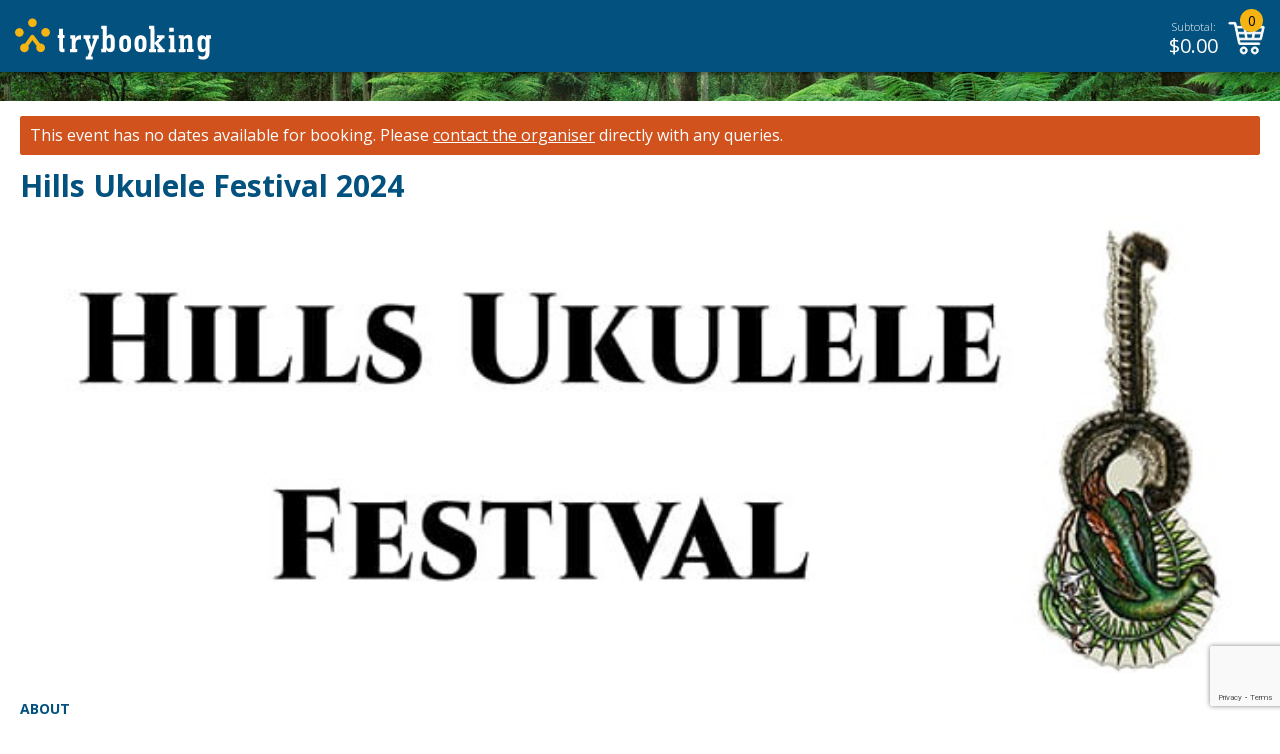

--- FILE ---
content_type: text/html; charset=utf-8
request_url: https://www.trybooking.com/events/landing/1184909
body_size: 8626
content:



<!DOCTYPE html>
<html lang="en">
<head>
    <meta charset="utf-8" />
    <meta http-equiv="Content-Type" content="text/html; charset=UTF-8" />
    <meta name="viewport" content="initial-scale=1.0, maximum-scale=2.0, width=device-width, user-scalable=no">
    <title>Hills Ukulele Festival 2024 Tickets, Emerald Primary School, Emerald | TryBooking Australia</title>
    <base href="/" />

    <link rel="preconnect" href="https://fonts.gstatic.com">
    <link rel="preload" href="https://fonts.googleapis.com/css2?family=Open+Sans:wght@300;400;600;700;800&display=swap" as="style">
    <link href="https://fonts.googleapis.com/css2?family=Open+Sans:wght@300;400;600;700;800&display=swap" rel="stylesheet">
    <link rel="stylesheet" href="eventsresources/bundle/style.min.css?v=GVvg6Ft3_zAHZ911sEMoHp3MOwAgtV0EFfd7RGFBgy0" />

        <script type='application/ld+json'>
            {"EventAttendanceMode":"https://schema.org/OfflineEventAttendanceMode","@context":"https://schema.org/","@type":"Event","name":"Hills Ukulele Festival 2024","description":"The Hills Ukulele Festival returns to Beautiful Emerald, Victoria for 2024.\r\nHeadlined by the wonderfully talented artists - The Tuck Shop Ladies, The Ukulele Scotsman and The Poet \u0026 The Fool. \r\nJoin us on Saturday the 18th of May for Workshops and Concerts Galore. Your Festival Ticket grants you access to all Workshops and All Concerts. \r\nThere is also a Concert Only Ticket available.\r\nSunday the 19th of May is again a huge extravaganza of FREE ukulele enjoyment as Uke Groups from around Victoria come together to strum their stuff across three stages.\r\nThere will be a Ukulele Market, Strumalongs, Raffle, Barista Coffee, Licensed Bar and Food buzzing along the whole weekend.","image":"https://www.trybooking.com/https://www.trybooking.com/UserData/Homepage/R/EHI1184909-9b91be74b8e24f3782f9334f392fec1a.jpeg","url":"https://www.trybooking.com/events/landing/1184909","endDate":"2024-05-18T10:00:00+11:00","eventStatus":"https://schema.org/EventScheduled","location":{"@type":"Place","name":"Emerald Primary School","address":{"@type":"PostalAddress","addressLocality":"Emerald","addressRegion":"Victoria","postalCode":"3782","streetAddress":"4 Heroes Ave, Emerald, Victoria, 3782 "}},"offers":{"@type":"Offer","url":"https://www.trybooking.com/events/1184909/sessions","price":0,"priceCurrency":"AUD","validFrom":"2024-02-18T11:00:00+11:00","validThrough":"2024-05-18T07:00:00+11:00"},"startDate":"2024-05-18T10:00:00+11:00"}
        </script>

        <link rel="apple-touch-icon" sizes="57x57" href="/media/imgs/753ab7d807dc060ae65cc7d25f4517f4a365d6e9.png">
    <link rel="apple-touch-icon" sizes="60x60" href="/media/imgs/9daaf2fac007c2c3fb48e7fc04c4ddbef07e3dfa.png">
    <link rel="apple-touch-icon" sizes="72x72" href="/media/imgs/bfc725f64329db419de49e4c4ea231453d6db456.png">
    <link rel="apple-touch-icon" sizes="76x76" href="/media/imgs/0acf953cf8333f327e3e9026c07a534e4b0d74a6.png">
    <link rel="apple-touch-icon" sizes="114x114" href="/media/imgs/7b2f57dc72a5a26896853bffae593ccb37813ecf.png">
    <link rel="apple-touch-icon" sizes="120x120" href="/media/imgs/cad7944d9190f71563356520c4bed1df21b18019.png">
    <link rel="apple-touch-icon" sizes="144x144" href="/media/imgs/0a4040e6c9133d77867c6a4cabb2394efbaa0072.png">
    <link rel="apple-touch-icon" sizes="152x152" href="/media/imgs/2175afe7d10e2d7a975547733043de68b45e8fec.png">
    <link rel="apple-touch-icon" sizes="180x180" href="/media/imgs/150f07bb9f448ececfab9cf0de62a4207b0be861.png">
    <link rel="icon" type="image/png" sizes="192x192" href="/media/imgs/57fb6e2a04ef034c92e02487dd575410c69ca840.png">
    <link rel="icon" type="image/png" sizes="32x32" href="/media/imgs/19e736d97dd1b15d5220af7d643bebbc439c125f.png">
    <link rel="icon" type="image/png" sizes="96x96" href="/media/imgs/e715ce4c859575cbfbfec7763a58f0c5e788d9d6.png">
    <link rel="icon" type="image/png" sizes="16x16" href="/media/imgs/09843f7191008870b223527acf95d0e8e3028065.png">
    <meta name="msapplication-TileColor" content="#ffffff">
    <meta name="msapplication-TileImage" content="/media/imgs/0a4040e6c9133d77867c6a4cabb2394efbaa0072.png">
    <meta name="theme-color" content="#ffffff">

    

    <link rel="canonical" href="https://www.trybooking.com/events/landing/1184909">

        <meta name="description" content="Hills Ukulele Festival 2024 - The Hills Ukulele Festival returns to Beautiful Emerald, Victoria for 2024.&#xD;&#xA;Headlined by the wonderfully talented artists - The Tuck Shop Ladies,..." />
        <meta property="og:url" content="https://www.trybooking.com/events/landing/1184909" />
        <meta property="og:title" content="Hills Ukulele Festival 2024" />
        <meta property="og:description" content="The Hills Ukulele Festival returns to Beautiful Emerald, Victoria for 2024.&#xD;&#xA;Headlined by the wonderfully talented artists - The Tuck Shop Ladies,..." />
        <meta property="og:image" content="https://www.trybooking.com/UserData/Homepage/R/EHI1184909-9b91be74b8e24f3782f9334f392fec1a.jpeg" />
        <meta property="og:image:secure_url" content="https://www.trybooking.com/UserData/Homepage/R/EHI1184909-9b91be74b8e24f3782f9334f392fec1a.jpeg" />
        <meta name="twitter:card" content="summary_large_image" />
        <meta name="twitter:title" content="Hills Ukulele Festival 2024" />
        <meta name="twitter:description" content="The Hills Ukulele Festival returns to Beautiful Emerald, Victoria for 2024.&#xD;&#xA;Headlined by the wonderfully talented artists - The Tuck Shop Ladies,..." />
        <meta name="twitter:domain" content="https://www.trybooking.com/au" />
        <meta name="twitter:image" content="https://www.trybooking.com/UserData/Homepage/R/EHI1184909-9b91be74b8e24f3782f9334f392fec1a.jpeg?b8830c9e-5a25-4022-a01f-11e6ea0dff14" />
        <meta name="robots" content="noindex" />


    <!-- Google Analytics -->
        <script async src="https://www.googletagmanager.com/gtag/js"></script>
        <script>
            window.dataLayer = window.dataLayer || [];

            function gtag() { dataLayer.push(arguments); }
            gtag('js', new Date());

            gtag('config', 'G-CMW2MCSWV9', { 'cookie_flags': 'SameSite=None;Secure' });
        </script>
            <script>
                gtag('event', 'event_pageview', {
                    'eventId': '1184909'
                });
            </script>
    <!-- End Google Analytics -->
    <!-- EO Driven Tracking -->
    

<script>
window.viewData = { config: {"checkoutSitePath":"https://www.trybooking.com/au","boxOfficeSitePath":"https://www.trybooking.com/au/box-office","portalBetaSite":"https://portal.trybooking.com/au","mainSitePath":"https://www.trybooking.com/au","eventSitePath":"https://www.trybooking.com/events","bookingSitePath":"https://www.trybooking.com","shoppingCartApiPath":"https://www.trybooking.com/au/event","systemName":"TryBooking","footerCompanyString":"\u00A92025 TryBooking Pty Ltd","googleReCaptchaSiteKey":"6LesiLYUAAAAALgXMuDUISo4tNE9QIjTmXxhrT_A","organiser":"Organiser","center":"Centre","regionCode":"AU","regionName":"Australia","city":"Suburb","state":"State","cookieDomain":"www.trybooking.com","longDateFormat":"d MMMM yyyy","bookingDateFormat":"dddd d MMMM yyyy","bookingDateFormatMomentJs":"dddd D MMMM YYYY ","headerLogo":"abca34db65b0eba7d5f4c1760755aaefb21c6a48.svg","headerTitle":"TryBooking","headerLogoAlt":"TryBooking Logo","privacyPolicy":"info/privacy","cookieBannerEnabled":false,"matomoEnabled":false,"matomoSiteId":2,"maximumNoOfTickets":100,"maximumNoOfFreeTickets":100,"googleAnalyticsEnabled":true,"googleAnalyticsTrackingId":"G-CMW2MCSWV9","widgetLogoIcon":"06e1ee8b8053591c3e432ba8b0e178e38339e6ce.png","currencySymbol":"$","resendTicketsPeriodMonths":12,"enableSafariSAA":false} };
</script>
    
    

    <script src="eventsresources/lib/es6-promise.auto.min.js?v=Xxrdry6fWSKu1j2ALyuK_gHFQ-2Bp76ZrR6f3QXI47Y"></script>

</head>
<body>

    <div id="event-app" class="tryb-wgt-bg has-new-footer">
        <header class="trybooking-header tryb-wgt-bg ">
            
<div class="header ">
        <a href="https://www.trybooking.com" class="trybooking-header-logo-container btn-clean">
            <img class="trybooking-header-logo" alt="TryBooking Logo" title="TryBooking" src="/media/imgs/abca34db65b0eba7d5f4c1760755aaefb21c6a48.svg">
        </a>
    <div class="cart-container ">
            
<div class="subtotal">
    <div class="subtotal-label">Subtotal:</div>
    <div class="subtotal-amount">$<span class="amount">0.00</span></div>
</div>
<div class="cart-icon-container" id="cart-icon-container">
    <span id="cart-badge">0</span>
    <svg xmlns="http://www.w3.org/2000/svg" viewBox="0 0 40 35"><path fill-rule="nonzero" d="M1.65786347.10001081c-.471296 0-.85333334.38207772-.85333334.85336092 0 .4712832.38203734.85333334.85333334.85333334h5.27999978L11.4311753 23.0333845c.1090133.524416.4593066.9655467.8933546.9600742h21.3333334c.450816.0063258.8654933-.4025062.8654933-.8534075 0-.4508587-.4146773-.8596907-.8654933-.8533333h-20.64l-.72-3.4133334h23.0666666c.38208-.0042666.7430827-.2938453.8266667-.6666666l2.9866667-12.80000857c.110976-.49524053-.3191467-1.03637333-.8266667-1.04H9.23119659L8.47121792.76670507c-.08456533-.3771648-.453504-.6699648-.84002133-.66669426H1.65786347zM9.59121792 6.073376h7.55997868l.7866453 4.6933205h-7.3466453L9.59121792 6.073376zm9.27999998 0h9.0932907l-.7866453 4.6933205h-7.52l-.7866454-4.6933205zm10.813312 0h7.6l-1.0933333 4.6933205h-7.293312l.7866453-4.6933205zm-18.7333546 6.3999872h7.266688l.7866453 4.6933547h-7.066624l-.9867093-4.6933547zm9.0000213 0h6.9333333l-.7733333 4.6933547h-5.3866667l-.7733333-4.6933547zm8.6666667 0h7.1733333l-1.106688 4.6933547h-6.8532907l.7866454-4.6933547zm-11.6 14.0799787c-2.1106347 0-3.84 1.7293226-3.84 3.84 0 2.1106773 1.7293653 3.84 3.84 3.84 2.1106773 0 3.84-1.7293227 3.84-3.84 0-2.1106774-1.7293227-3.84-3.84-3.84zm11.9466666 0c-2.1106346 0-3.84 1.7293226-3.84 3.84 0 2.1106773 1.7293654 3.84 3.84 3.84 2.1106774 0 3.84-1.7293227 3.84-3.84 0-2.1106774-1.7293226-3.84-3.84-3.84zm-11.9466666 1.7066666c1.1883093 0 2.1333333.945024 2.1333333 2.1333334 0 1.1883093-.945024 2.1333333-2.1333333 2.1333333-1.1882667 0-2.1333334-.945024-2.1333334-2.1333333 0-1.1883094.9450667-2.1333334 2.1333334-2.1333334zm11.9466666 0c1.1883094 0 2.1333334.945024 2.1333334 2.1333334 0 1.1883093-.945024 2.1333333-2.1333334 2.1333333-1.1882666 0-2.1333333-.945024-2.1333333-2.1333333 0-1.1883094.9450667-2.1333334 2.1333333-2.1333334z" /></svg>
</div>


    </div>
</div>
    <script src="eventsresources/bundle/cart.min.js?v=5SQ2AVebZlGB9GPYpzVaySRC_WGwBVoBQu7GFzSMSuQ" async></script>

        </header>
        
        <div class="modal" id="cart-dialog">
            <div class="modal-dialog modal-md">
                <div class="modal-content cart-modal confirmation-modal tryb-wgt-bg">
                    <div id="cart-modal-content"></div>
                </div>
            </div>
        </div>



        
<div id="ko-event-landing">
    <div data-account-id="54227" class="main-container background-lg  has-new-footer " data-tb-background="https://www.trybooking.com/UserData/Homepage/R/EBI1184909-351d2f2ce84c48f68e635eddb6027352.jpeg">
        <div class="view-container view-container-padding">
            <div class="view-animation background-wrapper" id="view-id">
                <div class="wrapper tryb-wgt-bg  wrapper-with-bg">
                    <div class="main-panel">
                            <div class="wrapper-narrow">
                                <p data-nosnippet class="error error-message-bordered text-white ">
                                    <span class="text-white" >This event has no dates available for booking.</span>
                                    Please <button type="button" class="btn-inline btn-contact-eo">contact the organiser</button> directly with any queries.
                                </p>
                            </div>
                        <div class="wrapper-narrow">
                            <div class="padding-lr--sm">
                                <div class="sticky-top-button tryb-wgt-bg flex-row justify-content-between pb-3 pr-3 pr-sm-4 pr-md-4 pr-lg-2">
                                    <h1 class="event-name-container"> Hills Ukulele Festival 2024 </h1>
                                </div>
                                <div id="eventLandingSummary" class="css-reset tryb-wgt-txt">
                                    <div class="default-eventname" id="default-eventname" style="margin-bottom: 10px; font-weight: 700">
<h1 style="color: rgba(3, 81, 126, 1); font-family: &quot;Open Sans&quot;, sans-serif; font-size: 30px"><span class="event-name">Hills Ukulele Festival 2024</span></h1>
</div>

<div style="font-size: 1rem">
<div style="display: block; margin-bottom: 1.5rem"><span style="font-family: &quot;Open Sans&quot;, sans-serif"><div style="display: block; margin-bottom: 1.5rem">
    <div class="page_row">
        <div class="hero">
            <div class="hero__graphic">
                <img style="width: 100%; text-align: center" src="https://www.trybooking.com/UserData/Homepage/R/EHI1184909-9b91be74b8e24f3782f9334f392fec1a.jpeg" alt="hero">
            </div>
        </div>
    </div>
</div>
</span></div>

<div style="display: block; margin-bottom: 1.5rem"><span style="font-family: &quot;Open Sans&quot;, sans-serif"><div class="trybcalendar-template-placeholder"></div></span></div>

<div style="display: block; margin-bottom: 1.5rem">
<h2 class="about-header" style="font-family: &quot;Open Sans&quot;, sans-serif; font-weight: 700; font-size: 14px; color: rgba(3, 81, 126, 1); text-transform: uppercase; margin-bottom: 0; margin-top: 0; line-height: 22px">About</h2>
<span style="font-family: &quot;Open Sans&quot;, sans-serif">The Hills Ukulele Festival returns to Beautiful Emerald, Victoria for 2024.
<br>Headlined by the wonderfully talented artists - The Tuck Shop Ladies, The Ukulele Scotsman and The Poet &amp; The Fool. 
<br>Join us on Saturday the 18th of May for Workshops and Concerts Galore. Your Festival Ticket grants you access to all Workshops and All Concerts. 
<br>There is also a Concert Only Ticket available.
<br>Sunday the 19th of May is again a huge extravaganza of FREE ukulele enjoyment as Uke Groups from around Victoria come together to strum their stuff across three stages.
<br>There will be a Ukulele Market, Strumalongs, Raffle, Barista Coffee, Licensed Bar and Food buzzing along the whole weekend.</span></div>

<div style="display: block; margin-bottom: 1.5rem">
<h2 style="font-family: &quot;Open Sans&quot;, sans-serif; font-weight: 700; font-size: 14px; color: rgba(3, 81, 126, 1); text-transform: uppercase; margin-bottom: 0; margin-top: 0; line-height: 22px"></h2>
<span style="font-family: &quot;Open Sans&quot;, sans-serif"><span data-tb-session="" data-tb-session-mobile=""></span></span></div>

<div style="display: block; margin-bottom: 1.5rem">
<h2 style="font-family: &quot;Open Sans&quot;, sans-serif; font-weight: 700; font-size: 14px; color: rgba(3, 81, 126, 1); text-transform: uppercase; margin-bottom: 0; margin-top: 0">Location</h2>
<span style="font-family: &quot;Open Sans&quot;, sans-serif">


<div class="map-link">
    <img src="/media/imgs/7671af7ebf5e05ac09aa7c970b78bd502934e551.svg" aria-hidden="true">
    <a class="link-address" href="https://www.google.com/maps?q=Emerald+Primary+School%2c+4+Heroes+Ave%2c+Emerald%2c+Victoria%2c+3782" target="_blank" rel="noopener noreferrer">Get directions</a>
</div></span></div>

<div style="display: block; margin-bottom: 1.5rem">
<p style="font-family: &quot;Open Sans&quot;, sans-serif">Emerald Primary School<br>
4 Heroes Ave,  Emerald Victoria 3782</p>
</div>

<div style="display: block; margin-bottom: 1.5rem">
<p style="font-family: &quot;Open Sans&quot;, sans-serif">
</p><h2>
    <button class="btn btn-secondary tryb-btn-outline btn-medium text-uppercase mb-2 btn-contact-eo" data-dismiss="modal">
        Contact Event Organiser
    </button>
</h2><p></p>
</div>

<div style="display: block; margin-bottom: 1.5rem"><span style="font-family: &quot;Open Sans&quot;, sans-serif"></span></div>
</div>

<div><span style="font-family: &quot;Open Sans&quot;, sans-serif"></span></div>

                                </div>
                            </div>
                            <div id="tryb-waitlistmodal">
    <div class="modal fade waitlist-modal" tabindex="-1" role="dialog" aria-hidden="true">
        <div class="modal-dialog modal-lg">
            <div class="modal-content tryb-wgt-bg">
                <div class="modal-header tryb-wgt-header tryb-wgt-header-txt bg-primary text-white list-group-item active">
                    <h6 class="modal-title">Join wait list</h6>
                    <button type="button" class="btn-close-modal btn-link p-0 times" data-bind="click:dismissWaitListModal">
                        &times;
                    </button>
                </div>
                <div class="modal-body pt-4 pr-4 pl-4 pb-1">
                    <h6 class="mb-3 text-uppercase font-weight-bold">Sorry, there are no available tickets for this event. Please sign up to the wait list (optional).</h6>
                    <div name="waitListForm" class="needs-validation mt-2">
                        <div class="field-container">
                            <div class="field-validation-message" data-bind="validationMessage: waitListFirstName">
                                <!-- waitListFirstName Error Placeholder -->
                            </div>
                            <input type="text"
                                   autocomplete="given-name"
                                   name="waitListFirstName"
                                   id="waitListFirstName"
                                   class="field form__ele"
                                   maxlength="40"
                                   data-bind="value: waitListFirstName, css: { 'float-info-label': waitListFirstName(), 'field-valid': waitListFirstName.isValid() }, event: { blur: validateField.bind($data, 'waitListFirstName') }">
                            <label for="waitListFirstName">First name<span class="required-field-indicator">*</span></label>
                        </div>
                        <div class="field-container">
                            <div class="field-validation-message" data-bind="validationMessage: waitListLastName">
                                <!-- waitListLastName Error Placeholder -->
                            </div>
                            <input type="text"
                                   autocomplete="family-name"
                                   name="waitListLastName"
                                   id="waitListLastName"
                                   class="field form__ele"
                                   maxlength="40"
                                   data-bind="value: waitListLastName, css: { 'float-info-label': waitListLastName(), 'field-valid': waitListLastName.isValid() }, event: { blur: validateField.bind($data, 'waitListLastName') }" />
                            <label for="waitListLastName">Last name<span class="required-field-indicator">*</span></label>
                        </div>
                        <div class="field-container">
                            <div class="field-validation-message" data-bind="validationMessage: waitListEmail">
                                <!-- waitListLastName Error Placeholder -->
                            </div>
                            <input type="email"
                                   autocomplete="email"
                                   name="waitListEmail"
                                   id="waitListEmail"
                                   class="field form__ele"
                                   maxlength="200"
                                   data-bind="value: waitListEmail, valueUpdate: 'keyup', css: { 'float-info-label': waitListEmail(), 'field-valid': waitListEmail.isValid() }, event: { blur: validateField.bind($data, 'waitListEmail') }" />
                            <label for="waitListEmail">Email address<span class="required-field-indicator">*</span></label>
                        </div>
                        <div class="field-container">
                            <div class="field-validation-message" data-bind="validationMessage: waitListPhone">
                                <!-- waitListLastName Error Placeholder -->
                            </div>
                            <input type="tel"
                                   autocomplete="tel"
                                   name="waitListPhone"
                                   id="waitListPhone"
                                   class="field form__ele"
                                   maxlength="20"
                                   data-bind="value: waitListPhone, valueUpdate: 'keyup', css: { 'float-info-label': waitListPhone(), 'field-valid': waitListPhone.isValid() }, event: { blur: validateField.bind($data, 'waitListPhone') }" />
                            <label for="waitListPhone">Phone number<span class="required-field-indicator">*</span></label>
                        </div>
                        <div class="field-container">
                            <div class="field-validation-message" data-bind="validationMessage: waitlistTickets">
                                <!-- waitListLastName Error Placeholder -->
                            </div>
                            <input type="text"
                                   autocomplete="off"
                                   class="field form__ele"
                                   id="waitlistTickets"
                                   name="waitlistTickets"
                                   maxlength="10"
                                   data-maxtickets="100"
                                   data-bind="wholeNumber, value: waitlistTickets, css: { 'float-info-label': waitlistTickets(), 'field-valid': waitlistTickets.isValid() }, event: { blur: validateField.bind($data, 'waitlistTickets') }">
                            <label for="waitlistTickets">Desired number of tickets<span class="required-field-indicator">*</span></label>
                        </div>
                    </div>
                </div>
                <div class="modal-footer border-top-0 justify-content-end mb-4 pr-3 pl-3">
                    <button type="button" class="btn btn-outline-dark col-6 col-sm-3 pt-2 pb-2 mr-0 mr-sm-2" data-bind="click:dismissWaitListModal"><span class="btn-txt">CANCEL</span></button>
                    <button type="button" id="waitListSave" class="btn btn-secondary col-6 col-sm-3 pt-2 pb-2" data-bind="click: saveWaitList.bind($data, 1184909)"><span class="btn-txt">SAVE</span></button>
                </div>
            </div>
        </div>
    </div>

    <div class="modal fade waitlist-success-modal" tabindex="-1" role="dialog" aria-hidden="true">
        <div class="modal-dialog modal-lg">
            <div class="modal-content tryb-wgt-bg">
                <div class="modal-header tryb-wgt-header tryb-wgt-header-txt bg-primary text-white list-group-item active">
                    <h6 class="modal-title">Join wait list</h6>
                </div>
                <div class="modal-body pt-4 pr-4 pl-4 pb-1">
                    <h6 class="mb-3 text-uppercase font-weight-bold">
                        Your name has been added to the wait list for this event. The event <span class="text-uppercase">Organiser</span> will contact you through your email address once there are available seats / slots.
                    </h6>
                </div>
                <div class="modal-footer border-top-0 justify-content-end mb-4">
                    <button type="button" class="btn btn-secondary col-3 pt-2 pb-2" data-bind="click:dismissWaitListResponseModal"><span class="btn-txt">OK</span></button>
                </div>
            </div>
        </div>
    </div>
    <div class="modal fade waitlist-error-modal" tabindex="-1" role="dialog" aria-hidden="true">
        <div class="modal-dialog modal-lg">
            <div class="modal-content tryb-wgt-bg">
                <div class="modal-header tryb-wgt-header tryb-wgt-header-txt bg-primary text-white list-group-item active">
                    <h6 class="modal-title">Join wait list</h6>
                </div>
                <div class="modal-body pt-4 pr-4 pl-4 pb-1">
                    <p class="text-danger font-weight-bold">
                        Sorry, there appears to have been an error. Please try again later.
                    </p>
                </div>
                <div class="modal-footer border-top-0 justify-content-end mb-3">
                    <button type="button" class="btn btn-secondary col-3 pt-2 pb-2" data-bind="click: dismissWaitListResponseModal"><span class="btn-txt">OK</span></button>
                </div>
            </div>
        </div>
    </div>
</div>
                        </div>
                    </div>
                </div>
            </div>
        </div>
        

<script src="https://ajax.googleapis.com/ajax/libs/webfont/1.6.16/webfont.js"></script>
    <script>
        WebFont.load({
            google: {
                families: ['Open Sans: 300,400,600,700,800', 'Inter: 300,400,600,700,800', 'Poppins: 300,400,600,700,800', 'Roboto: 300,400,600,700,800']
            }
        });
</script>
<link rel="stylesheet" href="/eventsresources/bundle/resendTickets.min.css?v=bchLehdXZJ1x5-XpQH6hOA9-71vLJO-GXL2RMp1JW5g" />

<div id="tryb-contact-eo">
    <div class="modal" id="contact-eo-dialog">
        <div class="modal-dialog">
            <div class="modal-content contact-eo-modal tryb-wgt-bg">
                <div class="modal-header tryb-wgt-header tryb-wgt-header-txt bg-primary text-white list-group-item active">
                    <h6 class="mb-0 text-left w-100 ml-2 header-title">
                        Contact Form
                    </h6>
                    <button type="button" class="btn-close-modal btn-link p-0 times" data-dismiss="modal">
                        &times;
                    </button>
                </div>
                    <div class="pl-2 pr-2">
                        <div class="pl-1 mt-3 px-4 contact-eo-info">
                            This event is currently closed and no contact details are available
                        </div>
                        <div class="modal-footer border-top-0">
                            <button class="btn btn-secondary w-100 ml-2" data-dismiss="modal">CLOSE</button>
                        </div>
                    </div>
                
            </div>
        </div>
    </div>

    <div class="modal" id="ask-question-dialog">
        <div class="modal-dialog">
            <div class="modal-content contact-eo-modal tryb-wgt-bg">
                <div class="modal-header tryb-wgt-header tryb-wgt-header-txt bg-primary text-white list-group-item active">
                    <h6 class="mb-0 text-left w-75 ml-2 header-title">
                        Contact Form
                    </h6>
                    <button type="button" class="btn-close-modal btn-link p-0 text-right w-25 times" data-dismiss="modal">
                        &times;
                    </button>
                </div>
                <div class="modal-body">
                    <div id="contact-form-spinner" class="position-absolute tryb-content-spinner justify-content-center align-items-center d-flex">
	<div class="spinner-border text-primary" role="status">
		<span class="sr-only">Loading...</span>
	</div>
</div>
<div class="form-container">
    <div class="mt-2 pl-sm-2 pl-md-4 pr-md-4">
        <div class="mb-2 mt-0">
            <span class="text-uppercase contact-eo-title tryb-wgt-txt">Hills Ukulele Festival 2024</span>
        </div>
        <div class="mb-4 mt-0">
            <p class="contact-eo-subtitle">Use this form to message the event organiser if you have a question about the event.</p>
        </div>
        <div class="mb-0 mt-3 contact-form-title-text" 
        data-bind="if: eventLandingContactDetails().contactName && eventLandingContactDetails().contactPhone">
            <p>Contact name: 
                    <span data-bind="text: eventLandingContactDetails().contactName"></span>
            </p>
            <!-- ko if: !isMobile() -->
            <p>Contact phone: 
                    <span data-bind="text: eventLandingContactDetails().contactPhone"></span>
            </p>
            <!-- /ko -->
            <!-- ko if: isMobile() -->
            <p>Contact phone: 
                    <a data-bind="attr: { href: 'tel:' + eventLandingContactDetails().contactPhone }, text: eventLandingContactDetails().contactPhone"></a>
            </p>
            <!-- /ko -->
        </div>
        <input type="hidden" id="contact-guid" value="cd409018-fd0e-4bd9-9c1f-745f57d0d3da" />
        <form name="contactEventOrganiser" class="needs-validation" data-bind="css: {'hide-validation': !showValidationErrors()}">
            <div class="form-row">
                <div class="form-group col-lg-12 pr-1 pr-lg-3">
                    <label class="field-label text-secondary text-uppercase" for="contactfname"><span class="tryb-wgt-txt">Your Name</span><span class="required-field-indicator">*</span></label>
                    <input type="text"
                           class="form-control"
                           id="contactfname"
                           maxlength="40"
                           data-bind="value: contactfname, valueUpdate: 'blur', event: { blur: validateField.bind($data, 'contactfname') }"
                           aria-live="off" />
                    <div class="invalid-feedback yourname-error" data-bind="validationMessage: contactfname">
                        <!-- Your Name Error Placeholder -->
                    </div>
                </div>
            </div>
            <div class="form-row">
                <div class="form-group col-lg-12 pr-1 pr-lg-3">
                    <label class="field-label text-secondary text-uppercase" for="contactemail"><span class="tryb-wgt-txt">Your Email</span><span class="required-field-indicator">*</span></label>
                    <input type="text"
                           class="form-control"
                           id="contactemail"
                           maxlength="40"
                           data-bind="value: contactemail, valueUpdate: 'blur', css: { 'float-info-label': contactemail(), 'field-valid': contactemail.isValid() }, event: { blur: validateField.bind($data, 'contactemail') }"
                           aria-live="off" />
                    <div class="invalid-feedback yourname-error" data-bind="validationMessage: contactemail">
                        <!-- Your Name Error Placeholder -->
                    </div>
                </div>
            </div>
            <div class="form-row">
                <div class="form-group col-lg-12 pr-1 pr-lg-3">
                    <label class="field-label text-secondary text-uppercase" for="contactphonenumber"><span class="tryb-wgt-txt">Your phone number</span></label>
                    <input type="text"
                           class="form-control"
                           id="contactphonenumber"
                           maxlength="40"
                           data-bind="value: contactphonenumber, valueUpdate: 'blur', css: { 'float-info-label': contactphonenumber() }, event: { blur: onContactNumberBlur }"
                           aria-live="off" />
                    <div class="invalid-feedback yourname-error" data-bind="validationMessage: contactphonenumber">
                        <!-- Your Name Error Placeholder -->
                    </div>
                </div>
            </div>
            <div class="form-row">
                <div class="form-group col-lg-12 pr-1 pr-lg-3">
                    <label class="field-label text-secondary text-uppercase" for="contactmessage"><span class="tryb-wgt-txt">Message</span><span class="required-field-indicator">*</span></label>
                    <textarea name="contactmessage"
                              id="contactmessage"
                              class="form-control"
                              maxlength="4000"
                              rows="5"
                              data-bind="value: contactmessage, valueUpdate: 'blur', css: { 'float-info-label': contactmessage(), 'field-valid': contactmessage.isValid() }, event: { blur: validateField.bind($data, 'contactmessage') }"></textarea>
                    <div class="invalid-feedback yourname-error" data-bind="validationMessage: contactmessage">
                        <!-- Your Name Error Placeholder -->
                    </div>
                </div>
            </div>
        </form>
    </div>
    <div class="modal-footer border-top-0 pb-2 pr-0 pl-0 pr-sm-3 pl-sm-3">
            <button class="btn btn-outline-dark w-50 mr-2" data-bind="click: backToMainContactModal"><span class="btn-txt">BACK</span></button>
        
        <button id="contact-eo-submit" 
            class="btn btn-secondary w-50 ml-2" 
            data-sitekey="6LesiLYUAAAAALgXMuDUISo4tNE9QIjTmXxhrT_A"
            data-bind="click: sendQuestionToEo.bind($data, 1184909)"><span class="btn-txt">SEND</span></button>
    </div>
    <div class="pr-sm-3 pl-sm-3 pt-2">
        <p class="ask-question-footer text-left">
            You can review the event organiser's terms and conditions <a target="_blank" rel="noopener noreferrer" href="https://www.trybooking.com/events/terms/1184909">here</a>.
        </p>
    </div>
</div>

<div class="form-submit-success-container" style="display:none;">
    <div class="d-flex flex-column justify-content-between align-items-center">
        <div>
            <h2 class="text-center">
                Your email has been sent.
            </h2>
            <p class="text-center">
                The <span class="text-lowercase">organiser</span> will be sent the details of this message.
            </p>
        </div>
        <div class="d-flex justify-content-center flex-grow-1 align-items-center mb-3">
            <img style="width: 220px; height: 220px;" src="/media/imgs/19fe62bda7951bba35e3b69b9325e2e8ced2aa59.png" loading="lazy" alt="successful">
        </div>
            <button class="btn btn-secondary w-50 ml-2" data-dismiss="modal" aria-label="Okay"><span class="btn-txt">OKAY</span></button>
    </div>
</div>
<div class="form-submit-error-container" style="display:none;">
    <div class="d-flex flex-column">
        <p class="text-danger font-weight-bold text-center">
            Sorry, there appears to have been an error. Please try again later.
        </p>
            <div class="d-flex justify-content-center flex-grow-1 align-items-end mt-3">
                <button class="btn btn-secondary w-50 ml-2" data-dismiss="modal" aria-label="Okay"><span class="btn-txt">OKAY</span></button>
            </div>
    </div>
</div>

                </div>
            </div>
        </div>
    </div>

    <div class="modal" id="resend-lost-ticket">
        <div class="modal-dialog">
            <div class="modal-content contact-eo-modal tryb-wgt-bg">
                <div class="modal-header tryb-wgt-header tryb-wgt-header-txt bg-primary text-white list-group-item active">
                    <h6 class="mb-0 text-left w-75 ml-2 header-title">
                        Contact Form
                    </h6>
                    <button type="button" class="btn-close-modal btn-link p-0 text-right w-25 times" data-dismiss="modal">
                        &times;
                    </button>
                </div>
                <div class="modal-body resend-tickets-eo-contact-container tryb-wgt-txt">
                    <div class="flex-row px-4">
                        <span class="title text-left resend-ticket-event-name text-uppercase font-weight-bold">Hills Ukulele Festival 2024</span>
                    </div>
                    <div class="d-flex flex-column">
                        <div class="flex-row header align-items-start mt-4 pb-2">
                            <div class="col-4 pl-0">
                                <img class="resend-ticket-img" src="/media/imgs/990fe3a0a3370b5319d846a23a387de5e9786376.svg" alt="resend tickets">
                            </div>
                            <div class="col-8 pt-1">
                                <span class="title widget-title">
                                    Resend Tickets
                                </span>
                                <p class="pt-2 resend-tickets-subtitle">Resend recently purchased tickets to our events to your email.</p>
                            </div>
                        </div>
                        <div class="flex-row justify-content-center">
                            <p class="title custom-rtw-form-title-text-color text-center">Enter email to start search</p>
                        </div>
                        <div class="flex-row justify-content-center h-100">
                            <form id="resend-tickets-form">
                                <div class="d-flex justify-content-center pt-2 pb-3">
                                    <input id="email-address"
                                           class="input-email"
                                           type="email"
                                           maxlength="200"
                                           autocomplete="off"
                                           placeholder="Email"
                                           data-bind="value: resendTicketsEmail"
                                           required />
                                </div>
                                <div class="modal-footer border-top-0 pb-2 pr-0 pl-0 pr-sm-3 pl-sm-3">
                                    <button class="btn btn-outline-dark w-50 mr-2 btn-txt" data-bind="click: backToMainContactModal">Back</button>
                                    <button id="btnResend" 
                                        class="btn btn-secondary w-50 ml-2 text-truncate btn-txt"
                                        title="RESEND TICKETS"
                                        data-sitekey="6LesiLYUAAAAALgXMuDUISo4tNE9QIjTmXxhrT_A"
                                        data-bind="click: resendTicketsToEmail.bind($data, 1184909, 54227)">
                                        Resend tickets
                                    </button>
                                </div>
                                <div class="d-flex justify-content-center px-4">
                                    <p id="resend-notification" class="notification-message">
                                        &nbsp;
                                    </p>
                                </div>
                            </form>
                            <div class="px-4">
                                <p class="contact-form-footing-text text-left">
                                    You can review the event organiser's terms and conditions <a target="_blank" rel="noopener noreferrer" href="https://www.trybooking.com/events/terms/1184909">here</a>.
                                </p>
                            </div>
                        </div>                        
                    </div>                    
                </div>
            </div>
        </div>       
    </div>
</div>
    </div>
</div>



        <footer class="footer text-muted" data-iframe-height>
                
    <div id="footer-container" class="footer-container tryb-wgt-bg">
        <div class='tableContainer--full'>
            <div class="tableContainer--full moreMargin">
                <div class="table">
                    <div class="table-row">
                            <div class="footer-logo text-center pt-2">
                                <a href="https://www.trybooking.com">
                                    <img src="/media/imgs/0ea760e18685c1813e3dc1af082941c34c990293.png" alt="TryBooking_Icon" />
                                    <img src="/media/imgs/b3e18705eb4584fd3eeb2f12e6cc98e6d19532c5.png" alt="TryBooking_Logo" />
                                </a>
                            </div>
                            <div class="text-center master-footer-bottom-links pt-2 pl-4">
                                <ul>
                                    <li>
                                        <a href="https://www.trybooking.com/sell-tickets-online" target="_blank">Sell Tickets</a>
                                    </li>
                                        <li>
                                            <a href="https://www.trybooking.com/fundraising" target="_blank">Fundraising</a>
                                        </li>
                                    <li>
                                        <a href="https://www.trybooking.com/about-us" target="_blank">About Us</a>
                                    </li>
                                </ul>
                            </div>
                            <div class="footer-company-string text-center pt-2">
                                &#xA9;2025 TryBooking Pty Ltd
                            </div>
                            <div class="text-center master-footer-bottom-links footer-policies pt-1 pl-2">
                                <ul>
                                    <li>
                                        <a href="https://www.trybooking.com/info/privacy" target="_blank">Privacy policy</a>
                                    </li>
                                    <li>
                                        <a href="https://www.trybooking.com/info/website-terms-of-use" target="_blank">Website terms of use</a>
                                    </li>
                                </ul>
                            </div>
                    </div>
                </div>
            </div>
        </div>
    </div>

        </footer>
    </div>
    <script src="eventsresources/bundle/main.min.js?v=T0uRvgvGxbaokrtw0TnaUm6bmxpnQ9qyJyCOPWM67Cc" defer></script>
    <script src="eventsresources/bundle/bundled.min.js?v=DqP5PT-aTIQzxrWAsIzZp_Sb6nN2PXJM7UG4fMHhbe8" async defer></script>

    
    <script type="text/javascript" src="eventsresources/bundle/iframe-resizer.min.js"></script>
    <script>
        var isIframed = function () { try { return window.self !== window.top; } catch (e) { return true; } }
        if (isIframed()) {
            var styleSheet = document.createElement("style");
            styleSheet.innerText = '.view-content,.main-container {min-height:100% !important;}';
            document.head.appendChild(styleSheet);
        }
    </script>
</body>
</html>


--- FILE ---
content_type: text/html; charset=utf-8
request_url: https://www.google.com/recaptcha/api2/anchor?ar=1&k=6LesiLYUAAAAALgXMuDUISo4tNE9QIjTmXxhrT_A&co=aHR0cHM6Ly93d3cudHJ5Ym9va2luZy5jb206NDQz&hl=en&v=PoyoqOPhxBO7pBk68S4YbpHZ&size=invisible&anchor-ms=20000&execute-ms=30000&cb=ie21thr77r4q
body_size: 48496
content:
<!DOCTYPE HTML><html dir="ltr" lang="en"><head><meta http-equiv="Content-Type" content="text/html; charset=UTF-8">
<meta http-equiv="X-UA-Compatible" content="IE=edge">
<title>reCAPTCHA</title>
<style type="text/css">
/* cyrillic-ext */
@font-face {
  font-family: 'Roboto';
  font-style: normal;
  font-weight: 400;
  font-stretch: 100%;
  src: url(//fonts.gstatic.com/s/roboto/v48/KFO7CnqEu92Fr1ME7kSn66aGLdTylUAMa3GUBHMdazTgWw.woff2) format('woff2');
  unicode-range: U+0460-052F, U+1C80-1C8A, U+20B4, U+2DE0-2DFF, U+A640-A69F, U+FE2E-FE2F;
}
/* cyrillic */
@font-face {
  font-family: 'Roboto';
  font-style: normal;
  font-weight: 400;
  font-stretch: 100%;
  src: url(//fonts.gstatic.com/s/roboto/v48/KFO7CnqEu92Fr1ME7kSn66aGLdTylUAMa3iUBHMdazTgWw.woff2) format('woff2');
  unicode-range: U+0301, U+0400-045F, U+0490-0491, U+04B0-04B1, U+2116;
}
/* greek-ext */
@font-face {
  font-family: 'Roboto';
  font-style: normal;
  font-weight: 400;
  font-stretch: 100%;
  src: url(//fonts.gstatic.com/s/roboto/v48/KFO7CnqEu92Fr1ME7kSn66aGLdTylUAMa3CUBHMdazTgWw.woff2) format('woff2');
  unicode-range: U+1F00-1FFF;
}
/* greek */
@font-face {
  font-family: 'Roboto';
  font-style: normal;
  font-weight: 400;
  font-stretch: 100%;
  src: url(//fonts.gstatic.com/s/roboto/v48/KFO7CnqEu92Fr1ME7kSn66aGLdTylUAMa3-UBHMdazTgWw.woff2) format('woff2');
  unicode-range: U+0370-0377, U+037A-037F, U+0384-038A, U+038C, U+038E-03A1, U+03A3-03FF;
}
/* math */
@font-face {
  font-family: 'Roboto';
  font-style: normal;
  font-weight: 400;
  font-stretch: 100%;
  src: url(//fonts.gstatic.com/s/roboto/v48/KFO7CnqEu92Fr1ME7kSn66aGLdTylUAMawCUBHMdazTgWw.woff2) format('woff2');
  unicode-range: U+0302-0303, U+0305, U+0307-0308, U+0310, U+0312, U+0315, U+031A, U+0326-0327, U+032C, U+032F-0330, U+0332-0333, U+0338, U+033A, U+0346, U+034D, U+0391-03A1, U+03A3-03A9, U+03B1-03C9, U+03D1, U+03D5-03D6, U+03F0-03F1, U+03F4-03F5, U+2016-2017, U+2034-2038, U+203C, U+2040, U+2043, U+2047, U+2050, U+2057, U+205F, U+2070-2071, U+2074-208E, U+2090-209C, U+20D0-20DC, U+20E1, U+20E5-20EF, U+2100-2112, U+2114-2115, U+2117-2121, U+2123-214F, U+2190, U+2192, U+2194-21AE, U+21B0-21E5, U+21F1-21F2, U+21F4-2211, U+2213-2214, U+2216-22FF, U+2308-230B, U+2310, U+2319, U+231C-2321, U+2336-237A, U+237C, U+2395, U+239B-23B7, U+23D0, U+23DC-23E1, U+2474-2475, U+25AF, U+25B3, U+25B7, U+25BD, U+25C1, U+25CA, U+25CC, U+25FB, U+266D-266F, U+27C0-27FF, U+2900-2AFF, U+2B0E-2B11, U+2B30-2B4C, U+2BFE, U+3030, U+FF5B, U+FF5D, U+1D400-1D7FF, U+1EE00-1EEFF;
}
/* symbols */
@font-face {
  font-family: 'Roboto';
  font-style: normal;
  font-weight: 400;
  font-stretch: 100%;
  src: url(//fonts.gstatic.com/s/roboto/v48/KFO7CnqEu92Fr1ME7kSn66aGLdTylUAMaxKUBHMdazTgWw.woff2) format('woff2');
  unicode-range: U+0001-000C, U+000E-001F, U+007F-009F, U+20DD-20E0, U+20E2-20E4, U+2150-218F, U+2190, U+2192, U+2194-2199, U+21AF, U+21E6-21F0, U+21F3, U+2218-2219, U+2299, U+22C4-22C6, U+2300-243F, U+2440-244A, U+2460-24FF, U+25A0-27BF, U+2800-28FF, U+2921-2922, U+2981, U+29BF, U+29EB, U+2B00-2BFF, U+4DC0-4DFF, U+FFF9-FFFB, U+10140-1018E, U+10190-1019C, U+101A0, U+101D0-101FD, U+102E0-102FB, U+10E60-10E7E, U+1D2C0-1D2D3, U+1D2E0-1D37F, U+1F000-1F0FF, U+1F100-1F1AD, U+1F1E6-1F1FF, U+1F30D-1F30F, U+1F315, U+1F31C, U+1F31E, U+1F320-1F32C, U+1F336, U+1F378, U+1F37D, U+1F382, U+1F393-1F39F, U+1F3A7-1F3A8, U+1F3AC-1F3AF, U+1F3C2, U+1F3C4-1F3C6, U+1F3CA-1F3CE, U+1F3D4-1F3E0, U+1F3ED, U+1F3F1-1F3F3, U+1F3F5-1F3F7, U+1F408, U+1F415, U+1F41F, U+1F426, U+1F43F, U+1F441-1F442, U+1F444, U+1F446-1F449, U+1F44C-1F44E, U+1F453, U+1F46A, U+1F47D, U+1F4A3, U+1F4B0, U+1F4B3, U+1F4B9, U+1F4BB, U+1F4BF, U+1F4C8-1F4CB, U+1F4D6, U+1F4DA, U+1F4DF, U+1F4E3-1F4E6, U+1F4EA-1F4ED, U+1F4F7, U+1F4F9-1F4FB, U+1F4FD-1F4FE, U+1F503, U+1F507-1F50B, U+1F50D, U+1F512-1F513, U+1F53E-1F54A, U+1F54F-1F5FA, U+1F610, U+1F650-1F67F, U+1F687, U+1F68D, U+1F691, U+1F694, U+1F698, U+1F6AD, U+1F6B2, U+1F6B9-1F6BA, U+1F6BC, U+1F6C6-1F6CF, U+1F6D3-1F6D7, U+1F6E0-1F6EA, U+1F6F0-1F6F3, U+1F6F7-1F6FC, U+1F700-1F7FF, U+1F800-1F80B, U+1F810-1F847, U+1F850-1F859, U+1F860-1F887, U+1F890-1F8AD, U+1F8B0-1F8BB, U+1F8C0-1F8C1, U+1F900-1F90B, U+1F93B, U+1F946, U+1F984, U+1F996, U+1F9E9, U+1FA00-1FA6F, U+1FA70-1FA7C, U+1FA80-1FA89, U+1FA8F-1FAC6, U+1FACE-1FADC, U+1FADF-1FAE9, U+1FAF0-1FAF8, U+1FB00-1FBFF;
}
/* vietnamese */
@font-face {
  font-family: 'Roboto';
  font-style: normal;
  font-weight: 400;
  font-stretch: 100%;
  src: url(//fonts.gstatic.com/s/roboto/v48/KFO7CnqEu92Fr1ME7kSn66aGLdTylUAMa3OUBHMdazTgWw.woff2) format('woff2');
  unicode-range: U+0102-0103, U+0110-0111, U+0128-0129, U+0168-0169, U+01A0-01A1, U+01AF-01B0, U+0300-0301, U+0303-0304, U+0308-0309, U+0323, U+0329, U+1EA0-1EF9, U+20AB;
}
/* latin-ext */
@font-face {
  font-family: 'Roboto';
  font-style: normal;
  font-weight: 400;
  font-stretch: 100%;
  src: url(//fonts.gstatic.com/s/roboto/v48/KFO7CnqEu92Fr1ME7kSn66aGLdTylUAMa3KUBHMdazTgWw.woff2) format('woff2');
  unicode-range: U+0100-02BA, U+02BD-02C5, U+02C7-02CC, U+02CE-02D7, U+02DD-02FF, U+0304, U+0308, U+0329, U+1D00-1DBF, U+1E00-1E9F, U+1EF2-1EFF, U+2020, U+20A0-20AB, U+20AD-20C0, U+2113, U+2C60-2C7F, U+A720-A7FF;
}
/* latin */
@font-face {
  font-family: 'Roboto';
  font-style: normal;
  font-weight: 400;
  font-stretch: 100%;
  src: url(//fonts.gstatic.com/s/roboto/v48/KFO7CnqEu92Fr1ME7kSn66aGLdTylUAMa3yUBHMdazQ.woff2) format('woff2');
  unicode-range: U+0000-00FF, U+0131, U+0152-0153, U+02BB-02BC, U+02C6, U+02DA, U+02DC, U+0304, U+0308, U+0329, U+2000-206F, U+20AC, U+2122, U+2191, U+2193, U+2212, U+2215, U+FEFF, U+FFFD;
}
/* cyrillic-ext */
@font-face {
  font-family: 'Roboto';
  font-style: normal;
  font-weight: 500;
  font-stretch: 100%;
  src: url(//fonts.gstatic.com/s/roboto/v48/KFO7CnqEu92Fr1ME7kSn66aGLdTylUAMa3GUBHMdazTgWw.woff2) format('woff2');
  unicode-range: U+0460-052F, U+1C80-1C8A, U+20B4, U+2DE0-2DFF, U+A640-A69F, U+FE2E-FE2F;
}
/* cyrillic */
@font-face {
  font-family: 'Roboto';
  font-style: normal;
  font-weight: 500;
  font-stretch: 100%;
  src: url(//fonts.gstatic.com/s/roboto/v48/KFO7CnqEu92Fr1ME7kSn66aGLdTylUAMa3iUBHMdazTgWw.woff2) format('woff2');
  unicode-range: U+0301, U+0400-045F, U+0490-0491, U+04B0-04B1, U+2116;
}
/* greek-ext */
@font-face {
  font-family: 'Roboto';
  font-style: normal;
  font-weight: 500;
  font-stretch: 100%;
  src: url(//fonts.gstatic.com/s/roboto/v48/KFO7CnqEu92Fr1ME7kSn66aGLdTylUAMa3CUBHMdazTgWw.woff2) format('woff2');
  unicode-range: U+1F00-1FFF;
}
/* greek */
@font-face {
  font-family: 'Roboto';
  font-style: normal;
  font-weight: 500;
  font-stretch: 100%;
  src: url(//fonts.gstatic.com/s/roboto/v48/KFO7CnqEu92Fr1ME7kSn66aGLdTylUAMa3-UBHMdazTgWw.woff2) format('woff2');
  unicode-range: U+0370-0377, U+037A-037F, U+0384-038A, U+038C, U+038E-03A1, U+03A3-03FF;
}
/* math */
@font-face {
  font-family: 'Roboto';
  font-style: normal;
  font-weight: 500;
  font-stretch: 100%;
  src: url(//fonts.gstatic.com/s/roboto/v48/KFO7CnqEu92Fr1ME7kSn66aGLdTylUAMawCUBHMdazTgWw.woff2) format('woff2');
  unicode-range: U+0302-0303, U+0305, U+0307-0308, U+0310, U+0312, U+0315, U+031A, U+0326-0327, U+032C, U+032F-0330, U+0332-0333, U+0338, U+033A, U+0346, U+034D, U+0391-03A1, U+03A3-03A9, U+03B1-03C9, U+03D1, U+03D5-03D6, U+03F0-03F1, U+03F4-03F5, U+2016-2017, U+2034-2038, U+203C, U+2040, U+2043, U+2047, U+2050, U+2057, U+205F, U+2070-2071, U+2074-208E, U+2090-209C, U+20D0-20DC, U+20E1, U+20E5-20EF, U+2100-2112, U+2114-2115, U+2117-2121, U+2123-214F, U+2190, U+2192, U+2194-21AE, U+21B0-21E5, U+21F1-21F2, U+21F4-2211, U+2213-2214, U+2216-22FF, U+2308-230B, U+2310, U+2319, U+231C-2321, U+2336-237A, U+237C, U+2395, U+239B-23B7, U+23D0, U+23DC-23E1, U+2474-2475, U+25AF, U+25B3, U+25B7, U+25BD, U+25C1, U+25CA, U+25CC, U+25FB, U+266D-266F, U+27C0-27FF, U+2900-2AFF, U+2B0E-2B11, U+2B30-2B4C, U+2BFE, U+3030, U+FF5B, U+FF5D, U+1D400-1D7FF, U+1EE00-1EEFF;
}
/* symbols */
@font-face {
  font-family: 'Roboto';
  font-style: normal;
  font-weight: 500;
  font-stretch: 100%;
  src: url(//fonts.gstatic.com/s/roboto/v48/KFO7CnqEu92Fr1ME7kSn66aGLdTylUAMaxKUBHMdazTgWw.woff2) format('woff2');
  unicode-range: U+0001-000C, U+000E-001F, U+007F-009F, U+20DD-20E0, U+20E2-20E4, U+2150-218F, U+2190, U+2192, U+2194-2199, U+21AF, U+21E6-21F0, U+21F3, U+2218-2219, U+2299, U+22C4-22C6, U+2300-243F, U+2440-244A, U+2460-24FF, U+25A0-27BF, U+2800-28FF, U+2921-2922, U+2981, U+29BF, U+29EB, U+2B00-2BFF, U+4DC0-4DFF, U+FFF9-FFFB, U+10140-1018E, U+10190-1019C, U+101A0, U+101D0-101FD, U+102E0-102FB, U+10E60-10E7E, U+1D2C0-1D2D3, U+1D2E0-1D37F, U+1F000-1F0FF, U+1F100-1F1AD, U+1F1E6-1F1FF, U+1F30D-1F30F, U+1F315, U+1F31C, U+1F31E, U+1F320-1F32C, U+1F336, U+1F378, U+1F37D, U+1F382, U+1F393-1F39F, U+1F3A7-1F3A8, U+1F3AC-1F3AF, U+1F3C2, U+1F3C4-1F3C6, U+1F3CA-1F3CE, U+1F3D4-1F3E0, U+1F3ED, U+1F3F1-1F3F3, U+1F3F5-1F3F7, U+1F408, U+1F415, U+1F41F, U+1F426, U+1F43F, U+1F441-1F442, U+1F444, U+1F446-1F449, U+1F44C-1F44E, U+1F453, U+1F46A, U+1F47D, U+1F4A3, U+1F4B0, U+1F4B3, U+1F4B9, U+1F4BB, U+1F4BF, U+1F4C8-1F4CB, U+1F4D6, U+1F4DA, U+1F4DF, U+1F4E3-1F4E6, U+1F4EA-1F4ED, U+1F4F7, U+1F4F9-1F4FB, U+1F4FD-1F4FE, U+1F503, U+1F507-1F50B, U+1F50D, U+1F512-1F513, U+1F53E-1F54A, U+1F54F-1F5FA, U+1F610, U+1F650-1F67F, U+1F687, U+1F68D, U+1F691, U+1F694, U+1F698, U+1F6AD, U+1F6B2, U+1F6B9-1F6BA, U+1F6BC, U+1F6C6-1F6CF, U+1F6D3-1F6D7, U+1F6E0-1F6EA, U+1F6F0-1F6F3, U+1F6F7-1F6FC, U+1F700-1F7FF, U+1F800-1F80B, U+1F810-1F847, U+1F850-1F859, U+1F860-1F887, U+1F890-1F8AD, U+1F8B0-1F8BB, U+1F8C0-1F8C1, U+1F900-1F90B, U+1F93B, U+1F946, U+1F984, U+1F996, U+1F9E9, U+1FA00-1FA6F, U+1FA70-1FA7C, U+1FA80-1FA89, U+1FA8F-1FAC6, U+1FACE-1FADC, U+1FADF-1FAE9, U+1FAF0-1FAF8, U+1FB00-1FBFF;
}
/* vietnamese */
@font-face {
  font-family: 'Roboto';
  font-style: normal;
  font-weight: 500;
  font-stretch: 100%;
  src: url(//fonts.gstatic.com/s/roboto/v48/KFO7CnqEu92Fr1ME7kSn66aGLdTylUAMa3OUBHMdazTgWw.woff2) format('woff2');
  unicode-range: U+0102-0103, U+0110-0111, U+0128-0129, U+0168-0169, U+01A0-01A1, U+01AF-01B0, U+0300-0301, U+0303-0304, U+0308-0309, U+0323, U+0329, U+1EA0-1EF9, U+20AB;
}
/* latin-ext */
@font-face {
  font-family: 'Roboto';
  font-style: normal;
  font-weight: 500;
  font-stretch: 100%;
  src: url(//fonts.gstatic.com/s/roboto/v48/KFO7CnqEu92Fr1ME7kSn66aGLdTylUAMa3KUBHMdazTgWw.woff2) format('woff2');
  unicode-range: U+0100-02BA, U+02BD-02C5, U+02C7-02CC, U+02CE-02D7, U+02DD-02FF, U+0304, U+0308, U+0329, U+1D00-1DBF, U+1E00-1E9F, U+1EF2-1EFF, U+2020, U+20A0-20AB, U+20AD-20C0, U+2113, U+2C60-2C7F, U+A720-A7FF;
}
/* latin */
@font-face {
  font-family: 'Roboto';
  font-style: normal;
  font-weight: 500;
  font-stretch: 100%;
  src: url(//fonts.gstatic.com/s/roboto/v48/KFO7CnqEu92Fr1ME7kSn66aGLdTylUAMa3yUBHMdazQ.woff2) format('woff2');
  unicode-range: U+0000-00FF, U+0131, U+0152-0153, U+02BB-02BC, U+02C6, U+02DA, U+02DC, U+0304, U+0308, U+0329, U+2000-206F, U+20AC, U+2122, U+2191, U+2193, U+2212, U+2215, U+FEFF, U+FFFD;
}
/* cyrillic-ext */
@font-face {
  font-family: 'Roboto';
  font-style: normal;
  font-weight: 900;
  font-stretch: 100%;
  src: url(//fonts.gstatic.com/s/roboto/v48/KFO7CnqEu92Fr1ME7kSn66aGLdTylUAMa3GUBHMdazTgWw.woff2) format('woff2');
  unicode-range: U+0460-052F, U+1C80-1C8A, U+20B4, U+2DE0-2DFF, U+A640-A69F, U+FE2E-FE2F;
}
/* cyrillic */
@font-face {
  font-family: 'Roboto';
  font-style: normal;
  font-weight: 900;
  font-stretch: 100%;
  src: url(//fonts.gstatic.com/s/roboto/v48/KFO7CnqEu92Fr1ME7kSn66aGLdTylUAMa3iUBHMdazTgWw.woff2) format('woff2');
  unicode-range: U+0301, U+0400-045F, U+0490-0491, U+04B0-04B1, U+2116;
}
/* greek-ext */
@font-face {
  font-family: 'Roboto';
  font-style: normal;
  font-weight: 900;
  font-stretch: 100%;
  src: url(//fonts.gstatic.com/s/roboto/v48/KFO7CnqEu92Fr1ME7kSn66aGLdTylUAMa3CUBHMdazTgWw.woff2) format('woff2');
  unicode-range: U+1F00-1FFF;
}
/* greek */
@font-face {
  font-family: 'Roboto';
  font-style: normal;
  font-weight: 900;
  font-stretch: 100%;
  src: url(//fonts.gstatic.com/s/roboto/v48/KFO7CnqEu92Fr1ME7kSn66aGLdTylUAMa3-UBHMdazTgWw.woff2) format('woff2');
  unicode-range: U+0370-0377, U+037A-037F, U+0384-038A, U+038C, U+038E-03A1, U+03A3-03FF;
}
/* math */
@font-face {
  font-family: 'Roboto';
  font-style: normal;
  font-weight: 900;
  font-stretch: 100%;
  src: url(//fonts.gstatic.com/s/roboto/v48/KFO7CnqEu92Fr1ME7kSn66aGLdTylUAMawCUBHMdazTgWw.woff2) format('woff2');
  unicode-range: U+0302-0303, U+0305, U+0307-0308, U+0310, U+0312, U+0315, U+031A, U+0326-0327, U+032C, U+032F-0330, U+0332-0333, U+0338, U+033A, U+0346, U+034D, U+0391-03A1, U+03A3-03A9, U+03B1-03C9, U+03D1, U+03D5-03D6, U+03F0-03F1, U+03F4-03F5, U+2016-2017, U+2034-2038, U+203C, U+2040, U+2043, U+2047, U+2050, U+2057, U+205F, U+2070-2071, U+2074-208E, U+2090-209C, U+20D0-20DC, U+20E1, U+20E5-20EF, U+2100-2112, U+2114-2115, U+2117-2121, U+2123-214F, U+2190, U+2192, U+2194-21AE, U+21B0-21E5, U+21F1-21F2, U+21F4-2211, U+2213-2214, U+2216-22FF, U+2308-230B, U+2310, U+2319, U+231C-2321, U+2336-237A, U+237C, U+2395, U+239B-23B7, U+23D0, U+23DC-23E1, U+2474-2475, U+25AF, U+25B3, U+25B7, U+25BD, U+25C1, U+25CA, U+25CC, U+25FB, U+266D-266F, U+27C0-27FF, U+2900-2AFF, U+2B0E-2B11, U+2B30-2B4C, U+2BFE, U+3030, U+FF5B, U+FF5D, U+1D400-1D7FF, U+1EE00-1EEFF;
}
/* symbols */
@font-face {
  font-family: 'Roboto';
  font-style: normal;
  font-weight: 900;
  font-stretch: 100%;
  src: url(//fonts.gstatic.com/s/roboto/v48/KFO7CnqEu92Fr1ME7kSn66aGLdTylUAMaxKUBHMdazTgWw.woff2) format('woff2');
  unicode-range: U+0001-000C, U+000E-001F, U+007F-009F, U+20DD-20E0, U+20E2-20E4, U+2150-218F, U+2190, U+2192, U+2194-2199, U+21AF, U+21E6-21F0, U+21F3, U+2218-2219, U+2299, U+22C4-22C6, U+2300-243F, U+2440-244A, U+2460-24FF, U+25A0-27BF, U+2800-28FF, U+2921-2922, U+2981, U+29BF, U+29EB, U+2B00-2BFF, U+4DC0-4DFF, U+FFF9-FFFB, U+10140-1018E, U+10190-1019C, U+101A0, U+101D0-101FD, U+102E0-102FB, U+10E60-10E7E, U+1D2C0-1D2D3, U+1D2E0-1D37F, U+1F000-1F0FF, U+1F100-1F1AD, U+1F1E6-1F1FF, U+1F30D-1F30F, U+1F315, U+1F31C, U+1F31E, U+1F320-1F32C, U+1F336, U+1F378, U+1F37D, U+1F382, U+1F393-1F39F, U+1F3A7-1F3A8, U+1F3AC-1F3AF, U+1F3C2, U+1F3C4-1F3C6, U+1F3CA-1F3CE, U+1F3D4-1F3E0, U+1F3ED, U+1F3F1-1F3F3, U+1F3F5-1F3F7, U+1F408, U+1F415, U+1F41F, U+1F426, U+1F43F, U+1F441-1F442, U+1F444, U+1F446-1F449, U+1F44C-1F44E, U+1F453, U+1F46A, U+1F47D, U+1F4A3, U+1F4B0, U+1F4B3, U+1F4B9, U+1F4BB, U+1F4BF, U+1F4C8-1F4CB, U+1F4D6, U+1F4DA, U+1F4DF, U+1F4E3-1F4E6, U+1F4EA-1F4ED, U+1F4F7, U+1F4F9-1F4FB, U+1F4FD-1F4FE, U+1F503, U+1F507-1F50B, U+1F50D, U+1F512-1F513, U+1F53E-1F54A, U+1F54F-1F5FA, U+1F610, U+1F650-1F67F, U+1F687, U+1F68D, U+1F691, U+1F694, U+1F698, U+1F6AD, U+1F6B2, U+1F6B9-1F6BA, U+1F6BC, U+1F6C6-1F6CF, U+1F6D3-1F6D7, U+1F6E0-1F6EA, U+1F6F0-1F6F3, U+1F6F7-1F6FC, U+1F700-1F7FF, U+1F800-1F80B, U+1F810-1F847, U+1F850-1F859, U+1F860-1F887, U+1F890-1F8AD, U+1F8B0-1F8BB, U+1F8C0-1F8C1, U+1F900-1F90B, U+1F93B, U+1F946, U+1F984, U+1F996, U+1F9E9, U+1FA00-1FA6F, U+1FA70-1FA7C, U+1FA80-1FA89, U+1FA8F-1FAC6, U+1FACE-1FADC, U+1FADF-1FAE9, U+1FAF0-1FAF8, U+1FB00-1FBFF;
}
/* vietnamese */
@font-face {
  font-family: 'Roboto';
  font-style: normal;
  font-weight: 900;
  font-stretch: 100%;
  src: url(//fonts.gstatic.com/s/roboto/v48/KFO7CnqEu92Fr1ME7kSn66aGLdTylUAMa3OUBHMdazTgWw.woff2) format('woff2');
  unicode-range: U+0102-0103, U+0110-0111, U+0128-0129, U+0168-0169, U+01A0-01A1, U+01AF-01B0, U+0300-0301, U+0303-0304, U+0308-0309, U+0323, U+0329, U+1EA0-1EF9, U+20AB;
}
/* latin-ext */
@font-face {
  font-family: 'Roboto';
  font-style: normal;
  font-weight: 900;
  font-stretch: 100%;
  src: url(//fonts.gstatic.com/s/roboto/v48/KFO7CnqEu92Fr1ME7kSn66aGLdTylUAMa3KUBHMdazTgWw.woff2) format('woff2');
  unicode-range: U+0100-02BA, U+02BD-02C5, U+02C7-02CC, U+02CE-02D7, U+02DD-02FF, U+0304, U+0308, U+0329, U+1D00-1DBF, U+1E00-1E9F, U+1EF2-1EFF, U+2020, U+20A0-20AB, U+20AD-20C0, U+2113, U+2C60-2C7F, U+A720-A7FF;
}
/* latin */
@font-face {
  font-family: 'Roboto';
  font-style: normal;
  font-weight: 900;
  font-stretch: 100%;
  src: url(//fonts.gstatic.com/s/roboto/v48/KFO7CnqEu92Fr1ME7kSn66aGLdTylUAMa3yUBHMdazQ.woff2) format('woff2');
  unicode-range: U+0000-00FF, U+0131, U+0152-0153, U+02BB-02BC, U+02C6, U+02DA, U+02DC, U+0304, U+0308, U+0329, U+2000-206F, U+20AC, U+2122, U+2191, U+2193, U+2212, U+2215, U+FEFF, U+FFFD;
}

</style>
<link rel="stylesheet" type="text/css" href="https://www.gstatic.com/recaptcha/releases/PoyoqOPhxBO7pBk68S4YbpHZ/styles__ltr.css">
<script nonce="FIJHvj7HSC_pi3wbNpqDtA" type="text/javascript">window['__recaptcha_api'] = 'https://www.google.com/recaptcha/api2/';</script>
<script type="text/javascript" src="https://www.gstatic.com/recaptcha/releases/PoyoqOPhxBO7pBk68S4YbpHZ/recaptcha__en.js" nonce="FIJHvj7HSC_pi3wbNpqDtA">
      
    </script></head>
<body><div id="rc-anchor-alert" class="rc-anchor-alert"></div>
<input type="hidden" id="recaptcha-token" value="[base64]">
<script type="text/javascript" nonce="FIJHvj7HSC_pi3wbNpqDtA">
      recaptcha.anchor.Main.init("[\x22ainput\x22,[\x22bgdata\x22,\x22\x22,\[base64]/[base64]/[base64]/ZyhXLGgpOnEoW04sMjEsbF0sVywwKSxoKSxmYWxzZSxmYWxzZSl9Y2F0Y2goayl7RygzNTgsVyk/[base64]/[base64]/[base64]/[base64]/[base64]/[base64]/[base64]/bmV3IEJbT10oRFswXSk6dz09Mj9uZXcgQltPXShEWzBdLERbMV0pOnc9PTM/bmV3IEJbT10oRFswXSxEWzFdLERbMl0pOnc9PTQ/[base64]/[base64]/[base64]/[base64]/[base64]\\u003d\x22,\[base64]\\u003d\x22,\[base64]/w6IVUcOcQ8OmBwLDr8KXQEI3wpDCk1hMPMO9w7bCm8Odw7PDhMK0w7prw44MwrB2w6d0w4LCkGBwwqJGMhjCv8O7ZMOowpl4w7/DqDZEw5Ffw6nDkXDDrTTCocKpwotUAMOPJsKfJjLCtMKaacKaw6Flw6PCjw9iwosHNmnDoBJkw4w6BAZNeFXCrcK/wq/DjcODcCBJwoLCpkcFVMO9JgNEw49KwrHCj07CtHjDsUzChsONwosEw4RrwqHCgMOqR8OIdAHCh8K4wqYww4JWw7dpw7VRw4Qnwo5aw5QsFUJXw60MG2UZZy/CoVc1w4XDmcKxw4jCgsKQccOgLMO+w6B1wphtUmrClzYoMmoPwq/DlxUTw5zDh8Ktw6w7Yz9VwrPCncKjQk/[base64]/NsKvw4MNccKjw4A3PXHDvRJOMDjCl0vCkAofw6HCiR7Dg8K+w4rCkh0QU8KkaW0JfsOyW8O6wofDv8ONw5Igw63CpMO1WHLDnFNLwonDo253d8KSwoNWwp7CnT/[base64]/[base64]/[base64]/[base64]/CoFwtwosvOcO+wq/Cu2hxJ3vCgMK0H8OYKiwNwp/Cql3CjUdCwodkw5bCnsOFazJrO35XbsKdfMKadMKDw6XCp8OCwo4bwp5cY2jCkcKbFxZEwqzDjcKoZwIQaMKwJnPCpV0owrsoI8O3w44hwodvA15nJQgcw4EtFcK/w53DhQM9UhbCkMKATmzChcOGw7xmAD5uNlHDi0HCiMKZw6/DmMKiNMOZw7oOw7jCtcKdC8ODUMOHJ3tCw558CMO/wpBBw4vCrFXCksK4FcK+wo3CpkzDv0nCi8KHT1pFwpANWxzCmGjChRDCn8K+JjpNwrbDhnXCn8Oyw5XDscKVJQ0fVcOswrDCuQ7DhMKnC2Fhw5AMwqfDm3XDjSpKIsOcw43CjcOKP0PDssK8TBvDusOldQrCnsOlVlHCskU6HsKibMO9wrPCtMKBwpTCrl/[base64]/[base64]/CsgZ1wq0JWRPDmMOnGsOGGsKwQ8K3w47CsFd5w5zCisKlwrZBwqzCplTDqcK1TcOZw6dswr3ClivCmRkLRhTCl8KGw7RNQmvDqWbDl8KJUUbDkCQmYjvDsB7ChsOHw6YUagtpNsOyw6/[base64]/w4EpBXVZDyB3OsOzOTPDnsKUaAg7wo4Ow5PDssKTV8K0YzbCkS5Mw64JcXrCm1YmcMOZwofDjknClHlddMOscQRbwpfDjUQow50vQMKcw7bCm8OmCsOgw53ChXjDu2pCw4lMwonDrMObwpJkOsKgw6/DjsKvw64NPsKxEMO/A2fCkgfCqcKIw7BhcMOUEMKbwrYaL8KGwo7CuXckwrzDnmXDrFgQKnsIwogNaMOhw53DmEXDhMO5wovDkgknCcOdTcKNO3DDvxzCnx01Wy7DnlBJBsO6FQDDisOjwogWPFbCliDDo3LCm8O4BsK5ZcKpw4LDqsKFwpZwFRltwp/Cn8KYLsO7NUU+w6wjwrLDjCAKw7bDh8OIwovCkMOLw4UfJnVvK8OrWsOow5fCv8K4CBfDncKswpoBd8KlwpZaw6wgw67CpsOXNsKAJ3pxfcKmcD/[base64]/[base64]/DmU1paMKKw6AkUsOlw6nCgTkvw5bCtMKhWgoZwrYUd8OaNcOfwrpVKkDDmTpeTcOWIw3CrcKDLcKvYkHDsl/DssOseT5Nw4ZlwqvCrQvCoRHDnAjCmcKIwqzCoMOAY8O/w5FoVMOrw6Ymwqk0XsOsETfDiw4+w5/Do8KQw7XDkUjCg07DjgxCN8OxdcKlD1LDjMONw5c2w7EoRQPCgy7CpMO1wo/[base64]/L8OZwrVhNlnCs3XCp3AhwpHDvzrDn1nCj8KmYMOKwqMbwobCjU/CoE/[base64]/[base64]/[base64]/CuyZlCi04wp15w5nCmwjDunLCiVlzwoHCtWDDnE5xwpUKwrjDiijDk8Kaw6k5DW0YMcKEw6HCt8OJw6bDq8O9wpzCuEQIdcOgw70kw47DocKtcUp+w77DtE4jOsKtw73CusOdBcO+wqsAKMOTCMKZV2dAw7onDMOrw6rDogjCpMOWezoQdyMTw7/CgTJawqzDvTASWMKdwqkiFcODw6bDuArDncOfwqDCqWJNEnXDosKsHQLDrjdSeiLDuMOww5bCnsOWwqLCoD/CssKxNDvCrMKpw45Iw6TDuW5Zw7g+HcKDUMKgwqvDvMKMZkFDw5fDkhcOXiV7RcKyw7hJccO1wqDCgHLDoy10M8OgOwbCmMKswovCtcKCwr/DvRhSQS5xc3poQsOnw5dXWyPDv8KfAMObPzvClSDChjTCj8Omw5HCiCfCscK3wqLCs8OGMsKNOsKuGGTCtUYXNsK7w5LDpsKHwoTCgsKrw7lywq9Tw7HDiMKZaMKfwovCu2zCosKaKHXDn8KnwpkRIBDCgsK/IsOqMsOHw7bCucKHSknCo0zCmsKGw5M5wrY2w41mUEAhPjcqwoDDljzDpwF4YGtRwo4HZBE9M8OIFVJ/[base64]/[base64]/Cpj9WBSkfwpQ4dsKZwoTCr8K0w7Rsw6LCusOOasOuwqXCo8OHeU7DisKAwqMRw5Ayw4BVW3RHw61+YEEgNcKuSU7DolhxWDpWw7PDo8OPYsK7ScOow6UKw6Y/w6vCpcKYwovCq8KoCwjDsUjDnTVJdTzCvsOhw7EfZy4Qw73Cgl15wofCpsKpNMOiwpJIwoZcwrMNwo4Iw4vCgVHCoFzCkiLDpEDDrEgsBsOdVcKocUHDpX3Dnhs5HMK7wrbDjMKow5JIYsONO8KSwojCkMK8dW7DsMOlw6cGw4hAwoPCqcOJZxHCq8K2JsKuw7/CicKdwr8Rw6Y9HQ7DtsKxU23Cqx/CgmMzUGZzWMOAw7LCiRVJNgrCu8KoFsKLA8OBDAgBS141FQ7Ck0jDrcKfw7rCuMK6wrhLw7rDoRvCix3CnQ7CtcKIw63Ck8OmwpkawogiAScIN1Jww5rDgUrDgA7CkhzCksKmEA5CVHNTwqUSw7ZSaMKbwoVNZCfDksKdw4XCo8OBd8OfccOZw5/Cu8KCworDrWvCrMOSw5zDvsKxHywcwpHCsMOUwr3Dj3d/w7PDn8OGw7vCrC1Tw4EcBcO0VyDCrsOkw68cSsK4OH7DsyxKCnoqYMKKw4FqFSHDsTTCtShmH0NERmnDjsO+wofDpC/CsSk1Njh/wqx/[base64]/fcO+RxHCu8O/woLCjAfDuA3CnMKuwrnCuMOZVcOww4nCgcO3XGHCtEHDkTLDnsOqwq1rwrPDtygOw7xSwpxSNMKewrzCrxHDn8KhZ8KHOBZcF8KxCAXCgMOFKjtsdcK+L8Kkw5Z/wp/Cig1xEsOfw7YRaD3DqMKqw7TDh8KywoN/w7TClH82WMKxw6JufQ/CrsKEW8KNwr7Ds8O7QMOPRMK1wpRnVkYewpHDiCAGUcOHwrjClgMdYsOgwpByw5MbJig4woleBDM/wqVgwqY4VxBqwpzDiMOtwpwIwohKFwnDlsKEIQfDtMKsNcKZwrDDkC4Df8KZwqxnwqtKw5Ngw5UDAnfDvw7DhsK0IsKXw6ITbcKrwqnDksO1wr4xw78tQCEkwr3DsMO/GhceS0nCqcO2w7l/w6gUQGcpw7bCg8OBwprDkx/DisO1wp50HcOgFiVlcgMnw4jCt3TDn8OmRsOFw5UQw5cnwrRkVi/[base64]/Cmz05wq/Cq0DDum4dQcKpw5XDoMKAw4rCpMO9w73Ch8O/ZsKAwq3DgHLDrTPDlMOSUMKPKMKVKiBww7bDgGXDqsKJHcONScOCHwkDH8O1TMO0JxDDsQoGZcKQw53DmcOKw5PCg1scw5gjw5QLw75jw6DCuwLCgmlSw6TDhAHDncOdchR/[base64]/Dg8KkwqYGeTJdw6fDqMKsw6NBw4RuNMO1WzxHwqzDqsK8HGHDmwLCuQ5ZbsORw7Z2CsO+fCd2w5/DoDhmRsKbaMOCw73Du8ObD8KUworDjhXCu8OoWTIjelNmX0zDnWDDosKYBcOIH8O/YTvDlG4jMSgzIcOzw4waw4rDoQYjDnVnNcOXw71LQVYdVyA8wooLwq52cXFFJMOww5xlwqMqSkpjFXNFLR7Cu8OSE3grwpvCqsKsN8KsI3bDoV7ChjoceQLDhcKkdsKAVsOSwoXDvUHDrTx2woTDhBXDo8OiwrYQW8KFw7dMwrwpwqbDrcOkw7bDlcKGOMOoOAAPH8K/LlccI8KXwqXDjnbCt8OOwrjCjsOtIxbClSgZcMOgCSPCtcO5HMOMRGHCmMORQMO+JcKAwqbDviszw5g5wrHDhMOlwp5ROxvDpMOdw5kENipdw7dsFcOuMCzDn8K6QlBDwpvCpXQ8D8ONXU/Dl8KLw6nDkxvDrUzCtsO4wqPChUIQFsKFImzDjWzDoMKywohTwrfDvsKFwoYnMyzDsQw+w70iNsKmN0cqScOowoAPacKswo/DksOvbEbDuMK5w7/CnjLDj8Kcw7HDt8KRwoAuw6tMF05awqjCtw1gccK/w7jCqsKxQMK4w63Dj8KkwrplTlxVPcKlIcKDwr48OcOuEMOUEsOqw6XCqVrDglzDucKXwrjCtsKdwrlgQMOVwo/Cl3MaHhHCpyg5w7cZwqghwprCrn3CrcO/w6HDjVFYwqTCvsOkBgDCm8ORw6JBworCrA1aw75FwrEDw59Bw5/DjsO2e8O0woBrwph/OcK1HsOWegDCq1vDhsOfXMKmasKxwrNfw50xDcKhw5MjwoxIw6w9X8K7w7XClcKhfFE8wqcJwpTDgcOdO8OKw77Ci8KtwrhIwrjDjMKOw4jDtcO4MBtDwpt5w7VdIzJawr9yLMOAYcO4wrogwr98wp/CiMKKwq8OIsK+wq/CkMK2YnTDs8K2ZGERw4QcAnvCgsOYM8OTwpTDv8K6w4jDoAgSw6XCjMO+wpgrw6nDvD7CmcONw4nCs8KZwqRNPj/CkzNrWsOsTsOvccKMOMKpZcO1w4FZLiDDkMKXWMOVdBBvLcKxw6gew6LCpsKAwoA+w5LDkMK0w5rDvnZYTBBxTAFrAD/Dl8OKw7/CrMOyaXFnDx/Cq8KlJXZxw7NkQiZkw7U8Tx9MKcKLw4fChgstWsODRMO5QcKfw75aw5HDozkqwp7DucKjacKxG8K/A8OmwpITXBvCnXjCmcKcWsONGyTDm0l1GghTwq8Ew6zDu8KCw75Yc8OQwpNdw7XChiZowofDnATDoMOKXSFKwrxkLWdQwrbCq0jDjsKcBcKWSDEHUcOXwqHCtxnChMKifMKmwrfCpnjCpE8+DsKEOnPCs8Kfw5oLw6jDnjLDrUF/[base64]/DgRl5wpzDhcK9w7kGwr4Xw6TChsKwYgwXEC7Dq3tVRMO3OsO8YXLCuMOlXn5gw4HDv8O0w7nCg0rDnMKGTW0jwo5fwobCn0vDs8Onw6TCocKmwpvDi8KGw6pObMKUH35QwpcBYGlhw48KwpXCp8Oew6ZQCcKpUsOAEsOFC0XCsxTDokIpwpLChcO2YBQ4YE/DqxMUPWrCq8KARUnDsBrDm3fCsFECw4VrdT/CiMOxQMKDw4nDq8O1w5XCi0kMKsKrdAnDr8K6w5fCgi/CnAvCucO/ZMOffcKCw6JTwq7CtxZrH3Zlw4I8wrlGG0NvVWN/w7M0w6Brw63DnlQmFmrCmsKhw6MMw48hw6fDjcKVwofDhsOPa8KVbFwpw5hGwokGw5Mww4M/wrnDlxjCrHfClMKBw49/MRFlwrfDicOjaMO5BCIiwr1DYiEYVcKcaREEGMOfPMO5wpPDp8OSdz/CksKlbFBEeyQJwq/CqDbDp2LDj2Q/Z8KSUAXCqWBeHsKWKMKXQsOIw63DlcOAcUwrwrnCvcOSw59ebjdLdFfCpwR6w4bCrsKJcHzCqF8cHz7DhQ/DsMKDYV96EWfCi3Atw6sswr7CqMO7worDpyPDq8K3DsOZw4bDiCplw6DDtX/DjUJlWQjDslF2wqYYBMOSw7Auw40gwpsjw4Idw75jOMKYw4hJw7/Dgj09MSjCvsK8GMOwK8KbwpMpYMOvPCTCm3FrwoTCvibCrk17woZsw5YPX0QsCSLCnwTCn8OMR8OzcDPDv8KEw6lVHRB6w5bClsKqWQ3DohhGw7TDu8KEwrfCi8KzYcKvI0V1aSZDw5Ysw7huw4JZwq/CtETDk2nDuyBfw6rDoXR/[base64]/f8OBD03DtsKFw61DF0gUYDPCgwPCvMKrP0PDi1l2w7/DlDbDlxrDpMK3DWnDrEvChcO/ZGg0wpghw7g9aMOUYVcKw6rCuHnDgMKPN1bDgQrCnDJWwpvDpGbCrcOnwq7CjTp9SsKDE8KLw7Z0DsKcw6YbX8Kzw5rCuw9RYz4gKHHCqCF9wrJEbF8eb0Qlw5IuwrPDnx91eMOTagPDlijCkV7DscK6YsKlw6hxeDkYwpQuQXUVTsO/EUdvwovDtwBYwrxKa8KibDY+EsKQw6LCiMOtw4/DosKXTsKLwpsgU8KLwo/DgMOGwrzDpGopcSHDqHgBwp7CqmLDsW8Ywpk0EMOMwr/Di8OYw5rCp8ORB1LDrjhuw6zDlcK8LcOvw787w4zDrXvDkD/[base64]/CrBzDqMOVendbwpXCuMK+ZsOiYxbDn8Otw4/DoMOiw7PDgzFuw6BFXxRbwp9vUA0WHmLDrcOJDWTCsmfDnlPDqMOvWVLCh8KOdDHCll/CunF8PsOUw7LCkGbDog0aRGrDhl/[base64]/MV1jw4B+w5nDn31rw5ssXkfCkARJw4DDg03DthnDr8OsbnvDrsO7wrrDicOCw7UoGXMRw7cmSsO4T8OrWljClMOkwoHCkMOIBsKUwqULC8OowrnChcKNwqlmT8KnAsOEWzfDuMORwqMvw5R4wq/DiQLCtsKZw4PCiTDDk8KVw5DDksKzNMORT3R8wqzCmhgKLcK9wq/DhcOaw7PCrMOfCsK2w73DnMOhEsK6wqjCssK/wpvDjC0RDU12w57CvB/CukICw5BVOxpRwoo/SMOewqEcwoDDiMKZecKHG2RkWH7CpMOIGQBBCsKPwqUwI8Opw7nDmXgRRcKmJMOLw5fCixDCvcOvwolSWMOrw4DCpgNyworCrsOYwpIcOggMXMOldTDCslUcwrk/w7fDui/ChTDDlMKnw40HwqjDuXXCq8Klw5zClivDgsK4dMKww6EHRWzCg8KAYQcywppJw4HDn8Kqw4zDnMOqS8Ksw4BYYDjDpMOtWcK+eMOFV8Oqwr/[base64]/wrUHw6xHMcOrwrsNZcKyw5fCimpZGC/Dgh45cUFow4jCqV/ClMKTw4HCpkQIFsOcQSLCkAvDjFfDglrDux/DpsO/w67Dnickwr87H8KfwofCnkPDmsOwbsKZwr/DigpiNVXDp8O7w6jDhG0tGGjDm8K3T8Kgw498wrzDpMKOdQjCkGDDmkDClcKMwrPCpgFPC8OZAcKwD8KGwq55wpzCgE/[base64]/wrtlDFtNw6kawpQ/IcKPOMOpwpQQM2fCiRbDtn/CuMO8w4hWSShLwpTDsMKYNMOiPMKcwozChMK4a1ZXIxHCkmPDjMKRY8OCTMKJJFHDqMKLc8OsSsKtGsOhw6/[base64]/DlcOlNy8tLEPCnMO2B8Olwo4RA8KXOmvDmsOXAcK+ASrDklvCvMO8w6TCvkzDlsKyE8Oew5PCpCAxJzDCkQAwwp/DlMKpTcOZbcKxOsKwwqTDl3nClMOCwpPCv8K3e0N0w5XCj8Oiwq/CihYAH8O1w6PCnQ1GwoXDgcKCwr7Dl8OHw7jCrcOIGsOtw5bClE3DoDzDrDARwopVwq7Cjh0nwpHDtcOQw7TDlz4QBDkrXcOGT8OnFsOEFsKpCDoJwoEzw4l5woI+K1HDtE8uIcKBdsKEwogCwrjCqMKfZ1HConYqw5tdwrbCgkh0wqE/wqkXGELDlhxdeUVOw7TDp8OcCcOpIQrDv8OnwrI6w4LDoMO7csK8wphIwqUkZndPwq1BEQ/DvjnCm3/[base64]/RMKLw60RMElvQ2BbM3nDp8Kswog6DcK1w4YAN8K1RBrCjw3CqMKjwrvDiAUMw4/CnFJvEsKKworDj2U5RsOJJXfCqcOOw7vDtsOkF8O9cMKcwrvCuQTCtz5YAW7Ct8KmUsOzw6rCvhfDmcOnw4tGw7fCvUPCg0vDvsOfc8OVwpsMQcOcw5jDscOWw45/wrvDqGzDsCJyVhsRBHdZTcOVb1nCqyfCtcOFwojDocK0w5UMw6/CqCxtwoFYw7zDoMODdRkbFsK/dsO0QsOLw6/[base64]/CqT0/w51NJQ/Dg0rCu0fCrQZrHVwcRcO8w5tbH8OUFnHDlMOXw4/CssOFRMOvOsKfwpfCmnnDiMKZNTcyw6HCrwjDoMK5KsOWIsKVw6TDgMKHNcK0wrrCrsOvfMOZwrjCtsKQwpLCpsOJdgRlw77Dhy/DusK8w6d6ZcKrw4xPIcO7AcOGGC/CtcO2FcOKW8OZwqs6QcKiwpjDmWtYwpMhKCoZIMKgXyrCiAwWXcOheMOgw47DiSjCm2bDlXcDw5HCkkkww6PCmj9vfDvDqsORw7sKw4F3IwfDlUR/wrnCiGEHNmrDvMO8w5zDg2xEf8K0woYpwoTCgcOGwqrDtsKOZMKxw6YYP8OHCcKHaMOLJkovw6vCscK5McKZVwVYEMOeJzTDlcODw7Q6RBvDglnDlRjCvMO5w5vDmQDCv2jCg8OFwrgtw550wpcdwrzCkMKNwqjCpTx1w6x7Sm/DisKzwox7eVMgfCFJE2/DpsKkSDcSJz1PRsKAC8KPL8OxVkzCnMKnPibDsMKjHcKFw47DmhBYJR0mw7sUYcOfw6/CkQ1hUcK9WDbCn8OCwr9ewq5mIsO1Uk/[base64]/[base64]/woUvY3tKWlxOKMKZw6zDi8K1J1XCoT3Ct8OTw7dJwpXDlcKFKhnCg15QWMOHO8OlHTXDrT0IP8OwNy3Cs0rDv38JwptiSFXDrx0/w50ffw3CqkHDqsKWdzTDsGTDsnbCm8O+MlE+MWo7wrJvwoAuwqhuahJ4w6HCh8Kfw4bDsm49wrs4woLDvsOyw5wpw5zDjMO8cWAywotWcRVxwqjCiH9dcsOmwo/CkVFOdVDCoVZ0w5zCiUd9wq7CpsO1cCdmQU/DvTzCiRkqUjN+w7BvwpwCPsO6w43Di8KHcFMMwq8MWTzCu8Ovwp0WwolWwqrChkjCrMKYAzTCrzp+d8OJZwzDry4TIMKRw4BzPFxfRcK1w45jJ8KcF8OIMl58Jn7Cr8O9Y8OpSn3CjsOdOD7CsV/CpAgiw4bDpEs1UsO5wrPDq10RIDZvwqrDj8OIOBNtG8KJI8Kgw6PDvHPDmMOFaMOAw7NzwpTCscKAwrfCon/CnHTCoMOKw6rCu1bDp3nCqMK2w4Rgw6Z8w7IWWgk1w43Dh8Kww6gYwpvDu8KoZMOFwrlNHsOaw5QVGVzCtTlew7Rfw50Nw5MnwrPCisOIPE/CiUHDvQnDrzvCmMKewoDDisKPGcOSQcKdVm5hw65Uw7TCsXLDpMKaAsOWw6dww7XCmwRFO2PClT7CsytkwqnDrTcmKyTDpsKSciJWw7p7YsKrPknCnhR0dMOBw7R3w6rDvcKdTj/Dt8K2w4J/[base64]/CtsOBE2/DpcOzw40fw7MuwrNaBVbCrsOMOsK2A8K/cXZ8wrrDqF1ULwjCh2tgLMKAChpow5PCp8KxGWLDsMKfN8Oaw77CjMOeO8OTwpk9woHDj8KQcMO/w4TCnsOPSsKROU3CiTDCmA4OVsK8w6bDqMO5w65Qw7kvLsKPw5BKNCvDklplKMO3J8K9SglWw4M0UsOWccKuwpPCkMKVwoF7RhzCscOtwoDCugvDiB/DnMOGMsKiwojDpGbDgWPDgGbCtlAkwrk5ZMO5w6HCpMO3w5UfwoDDvsOjMlZew6E3X8OGZEB7wqwow4/DlHFyVkvCoxnCmcKXw49gYsO4wrdrw4wkwprCh8KFLGoEwpfCvFVLa8KTFsKmLcK3wqfDmAkYS8OlwpDCtsOMRRJNw5zDucO1wq1Hb8OQwpXCsScpcHrDuDPDvMO3w5Uvw6rDgsKcwqXDsx/DvFnCmVPDjcOhwoNWw71KeMOMwrRIaAkybMKcOnRLBcKJwpAMw5nCnRHDnVfDiWnDq8KJw4PCvXjDk8Kuwr7ClkTDrcOzwo/CuzJnw4Qzw4kkw7oyIS8NO8K7w6tpwpTDhMO4w7XDhcKOeT7CgcK+OzQ2bsKmVcKEUMKjwoV3EcKGwqUYDgfCp8Ktwq/Cl0pRwoTDpDXDhwPCvxY2JnB0wqfCt0/CocKHU8O9w4oSHsO5KsOfwqbDh3hoSXcRIcK8w7Ylw6dtwqtMw5HDmhPCosO/w68pw4jCs2MKw5s4a8OSH2nCp8KywpvDpV3DgMKHwoTCvgNdwqJvwohXwph2w7ULAMOdGgPDnEHCuMKOCknCr8KVwoXCo8O4CSVKw6TDvzpPWiXDtWHDrXAPwoBnw4zDscOSGDpIwqFWU8OTQUjDpn5dKsKwwq/DjXPCmsOgwpcDQjTCqFxvO17CmWcTw7rCsWhyw7PCq8KlXGjClcONwqXDtyYnFmI3w7RcOn/[base64]/Cs8Oew6fDjMOmN8OHKFMIMEkCwqHCuTgCw6vCv1HDmHUQwprCncOiw7HDjHHDrcOAH2ckPsKHw4HDgHV9wqHDtMOawq7Dr8KIEi/DkHVENABzdQLDiEXCmXbDj305wrA0w5vDo8O5GGIpw4/DoMOkw7gjV1HDpsOkW8OGV8KuL8O9woEmAEc8wo1vw6nDtWnDhMKrTsORw6jDlMKaw7vDgy5eN2Z5w5QFE8OIw45yPz/DoDPCl8OHw6HCpMKnw7nCl8KDHVjDgcOhwpjDiVDDosOZQlDDoMOEwrPCkw/[base64]/Di2/CnVjDnsKJNMOkUUtrel0xwqnCrRpPw6bDkMOZY8Otw6HDj0ljw75cfcKjwrM8Fxp1LC7CjXvCnXJNQ8OSw6l8EsO3wo43XhDCkm1Uw4HDpcKLP8KqVMKMdMOiwpbCmMKTw4BOwp5FW8OaXnfDqEpBw7zDpQ/DjAw1w4EGGsOOwpFmwo/DssOlwqRVZD4Mw7vCiMOibzbCo8KNXcKLw5wPw5oaIcOvN8OdLMKAw4wpdsOoITnCrE0CAH49w4bDg0Y1wrnDmcKYQsKJVcORwqjDpcO0F3TDicKlIF4ww7fCnsODH8KlIV/DoMKWXS3CrMObwqhkw41wwoXCmMKWUlt0JMO6WlvCvU9VGMKbVDrCsMKLwq5MWi/CjGfDrXrCgkvDuWoew7F/[base64]/LCXCgEXCi8OBw6xsQ8KoCMOvwrnDs8KKwpU5EMKhC8OuZMKBw5gbQMO0NywILcKbKDnDiMOgw6h9E8OEPD/Dv8KEwofDo8KVwo1nfEV/MgohwqPCrX8lw5YeYWLDhhzCmcKubcKCwonDhAB9OBnCsXzDkXbCscOJCcKSw7TDjRbCjALDrsO6bVgkSsObeMK5bHAmOAJdworCu3ZCw7rCksKSwpU8w6PCusOPw5YzC1kyN8ORw5fDs0o6PcOvVG8pMhhFw7UcM8OQwp/Cr0UfP0kyUsOTwp1Sw5sXwoXCjcKOw5tfTsOzVsOwI3/[base64]/w4paFjQeGAFDPMKceiJjC0tFwqnDu8OYw79Ew6Biw7YwwqllFFRmNVXDl8Kbw6IYbXvDiMO5aMO9wr3DmcKpHcK4SgPCj2LCsHt0wqTCnMOiKxnCqMKHOcKvwr4jwrPDh3pNwqZ0GEgiwpvDiT/Cn8OGF8OBw6/[base64]/CsMKJwpjCoSltSxgcw5HCtVwFw4fDu1TCocKkwoglWDjDoMKwHjjDvsKdcRbClgXCuVV3N8KBw5PDoMOvwqVJLcKCccKJwpE1w57Cq0l7S8Oif8OtEQEbwqrDrUcXwq49DcODWsKrBxLDkUA/O8OywoPCijXCu8OvS8O7Z1ELXlk8w7QGIQTDpTgtw7rDpT/[base64]/CusKLw5PCnz1Tw48Xwptsw798wq7Coi92w511HX7Du8OEFBbDgEXDvsO3H8OMw44Bw7UZO8OhwqXDscOjMnLCihQlGH3DrBtlwrAhwp/[base64]/DpDnDp0Jgw4TCkBg2dMOmOzjChFnCizlyQw7DvMOVw6ByXcKXD8KJwqJ4wpMVwqZ6KjlswoPDosK3wq/CiUZjwpzDkWE3KwFWIcOWwpXChE7CgxcSwonDhBs1R3pgJcORDFfCoMKzwpnCjcKNTwLDjTZXS8KcwoEOBG3CucKXw51neWNtR8OTw6TCgzDDs8Kow6QSd0XDhUJ8w4ULwphIPcOBEj3DjlrDqMOtwrYSw7p3NE/Dr8KuOkbDh8OKw4LCi8KYbSNDDcKuwqDClXtKLxU0w5QyXHbDhiHDnxdzdsK5w7UTw4HDu2rDq3nDpBnDj1DDjy/DscKACsKiaQZFw4ZfGThUw6wAw4g0JcKLGB42N3MBJmwhwrzCuXDDjkDCvcKCw7tlwocFw6rDiMKlw7x2G8KKwqPCuMOMBD3DnUrDpcOxw6M0woAQwocBV0LDtnZzw79NVCfCmcKqPsOSczrCv1oCLcOSwptieGozHMOZw4PDhyQ/wq3Ci8KHw5fCnMOCHBl4fMKRwqLDo8OuXjzDkMK6w6jCgArClMOywrvDpMK2wrFLKA3CssKef8OOaTnCucKhwr3CixcOwqLDkl4Nwp7CqA4ewo7Cu8KKwp13w75Gwr3DicKfGMO+wp3DtiFsw5EzwqpKw6/DrcOnw7E4w7dhIsK9PHLCoWLCocO+wr8UwrsYw78IwokiVw4DLsK0KcKEw58hFU7DpQHDnsOOa18yEcOhG24lw443w7DDhMOiw4jCncKyVMK+dMOQYlXDh8KmDMKYw7zCmcO/PMO1wqDCuVPDuWjDkxPDqi4xf8KzBMOgIzzDhcKmEV0fw4TCmgbCkiMmwovDvcKOw6o+wrHCusOWAsKLNMKwA8O0wp8lAg7Cp0FHXybClMOkcxM6GMKawogdwoxmasO4w7cUw5Z8wrwQU8OGFsO/w59ZcTtFw5Nuwp7Cr8OHRcO+dz/ChcOIw5VTw4HDkMOFc8KMw5XDncOCwrUMw5LCpcOSNEvDlmwNw6nDr8OsfnBBKMOHCW/DmcKHwrpSw7HDiMORwr47wqDDpltWw6wqwpQ9wrtQTiDCkHvCn3vClU7Cu8ObdWrClB5WesKUWhXCuMO2w7IPOgVpXGd5OcO3w5jCncOaMVDDjxAKUF0ZYlrCnX5bUAYYWC0oTcKJLGnDrcOsasKFwrLDj8OmUkQgbRbCjMOIP8KKw7HDsE/Dkm3DocOPwqbCtg10GMK4wpfCiDvCmmHCuMKdwoXDmcOITRZ2IlLDj1gZWiBYC8OHw6zCtFBpc0lgWR7DvsOPTsOZOcKGCcKnPcONwpZBLFTDusOlGH/CocKUw4U8OsOEw44pwrbCjHAYwp/Dq04UDcOvccOgSsOLRlLDqX/DoBZMwq7DoU3Cl3U0B3LCtMKxc8OgeynCsklEasKQwp1JcSXCsx8Iw41uw5bDnsOHwrEgHkDCoRrDvj9Nw5vCkTsuwpPDlUpTwo/CjGVKw4nCmy4GwqwRwoY5wqkMw7Zow60+ccKwwpnDiXDClcOgFcKbZcK9woLCgRB7Th8AWcKCw5HCi8OXBMKAwr9JwrYkARhuwpXCm20+w7jCnCVGw7nCtWRIw4Mew7TDhi0Nwpscw7bCn8KJdH7DtCNQa8OTe8KNwqXCn8OTby0uHcOTw4LDmRrDpcKUw6/[base64]/DnsKkw4YkP0jCrTHCoS8+EsOgdhE/w5fCljPClsK5PzLClX9fw4gTwq3CksK5w4LCuMKlRH/CjnvCgcOTw63CgMONPcOEwqI+w7bCqsKHKhEVSQVNOcONwrvDmmDDvkbDsjMYwq9/wrHCtsO8VsOILBXCr2U7QMK6w5fCiVIrXTMQwpjCkxF6w5dVamLDpkLDnX4CAcKfw6rDhMKrw4owHX3DtsOAw53CsMK+BsKPWsOlTcOiw4bDtGPCvyHCtMKgS8KibVPDrAtwJsKLwoUXAsKjw7YqRsOsw7lYwr0KC8K0wrLCosKaS2Rww7zDlMKFXATDs3/[base64]/aQzDpcKSNcKadUQ6dCNCw4wcVmp8YsK5fMKXw5rCtcKMwpwhS8KWC8KQGzhNBMKQw4vDq3nDs1rCllHCg25IPsKiZcO2w7xfw50rwpFROAHCu8KQagXDrcKKcsK8w6EXw6N/KcKgw4XDtMOywpLDkF7Dj8KCwpHCt8KMXzzCkyk0ZMO+wpDDhMKqwq5+Bx4iIhLCrwc6wo7CjVsEw5PCqcKww7PCjMOAwrHDtRHDvsOew5DDhHDCk3DCisKMKCJxwqJ/[base64]/DgzLCrcObwoxPw7AxwqDChV7CnMKhVMK1w44WVVNPw64UwrBgTmRTf8Kgw4FSwoTDhjMiwrjCh2HCh3TCiG99w4/CjsK4w63CpC8vwpFKw55EOMOnwqnCoMOywpvCk8KiXwcowpfCv8KqXS3DkMOHw6EWw7vCosKwwotRbG/DuMKOFSPCjcKiwpR4WjhSw6NIGMOlw7zCjMOLRXQ1wpYDVsOSwrxVIQddw7VZchDDjsK3XFLDgzI5LsOTwprDt8Klwp3DucO4w6J0w7rDj8Kxwpp1w5DDosKzwp/[base64]/Dl1PDoMOiZwPDgCZnwoNnwqlAw5/CmMKOw4JXKsKxbUrClznCjEvCqB7CngAzw6fCjsOVHwofwrA3RMOww5N3fcKvGGBDFMKtK8OLcMKtw4PCqHjDt00sUcKpZjTCtMOdwqvDpTY+wpZOEMOlO8Oww5zDhjpuwpbDsVNDw67CpsKfw7DDosO9wrvCkFPDkDNaw5HCilHClcKXZWMDw6/[base64]/CkGzCiMKMPR0/w6pBasKYw7gzwrRPw7PDvHTDo0F2w4o7wrQzw4rDnsOGwrPDq8Ktw6Q+McK6w6/CnwDDqcOPVQDCgnPCssO6DAHClMK/[base64]/[base64]/wqJTXMOOAcO5wrBiw5UPBUIwGDLDm8OHw5XCoFnCjmHDvUjDu0QZc1EyeAfCssKFanQmw6nCq8KQwrZkFcOMwpVPbgjCo0cKw7XCgsOPw5jDjFYZfzvCinA/wpkmO8OOwrXCkijDjMO4w5kawrc8w75Bw6oswo3CocOFwqrCqMOuF8KAw7ASw4HCghpdaMOhOMOSw4zCrsOyw5rDr8KlTsOEw6vCqSpkwoVNwq0PUEDDu3zDmjtsJQNTwo8CCcOXC8Oxw692V8OSE8O/R1kVw5rCo8KbwoTDt03DvhfDqXFewrFhwplNwrjCqiR8wobCoRArDMKjwpZCwq7ChsKYw68jwooYA8Ktc0vDnjByNMKeaBcSwprCh8OLP8OIYVorwqpQIsKBAsKgw4ZTwqLCtsOSWzYQw4U4wr3CvC/CmMO+bcOoGzzDtcOowoVTwrs5w6HDjkTCmnNsw747FS7ClR8sGcKCwprDs1E5w53ClsOZZmwjw7PCv8OcwpTDucKAdDxPwo0nw5zCszAdChfDgTPCu8OSwrTCkDBKZ8KpWsOKwqLDiXTDqW/CicO8eAsKw7JsNlzDv8OVXsOFw7vCsETChsK5wrY5Tl5qw4rCtcObwq4bw7XDk2fDigfDqUU7w4rDlMKbw53DqMKnw6/CqwAvw6oXSMK5L3bCnSPDvmwrwqsoYlkhDsK/w4hJXU0eTSPCnQfDhsO7IMKEVj3CnDoPwoxcwrHCoxJUwocbPx/CjsKZwqpUw7DCocOkUAAcwpfDj8Kyw7FcGMOVw7VQw67Dh8OTwrADw6dUw4PCncO0cxzDrDPCtsOiPBlRwoVSCWrDsMKHEMKmw45ww55Dw6HCjMKOw5VIwrHChMODw6vCh2xfSE/CocKvwq7DpmBkw55RwpfClVxCwpnClHjDgsK7w4NTw5LDhMOuwpIqXMO8HcOdwqTDtsKrwrdFaWc4w7R8w6PDrAbCpiUtYQENLm7Dq8KhbcKXwp8gN8KYXcKjXRIaJsOxBBFYwqxyw7VEesKaW8Okwr/CulzCuhEmFsKlwr/DqFkaXcKMC8KrVnEVwqzDgMO9PxzDoMK5w7BnRnPDtMKTw7dpV8KlSE/DpgVuwrpywpPDh8OhU8OuwrfCt8Kkwr/[base64]/DpzwGTHrDpBbCuFwOYXDCpgIpworCqSItBMOpK3pNdMKjwp3DicOdw5bDshwBb8KBVsKUPcOBwoAkN8KvXcKcworCiR3CsMOrwoREwrvCkgMbTFTCjMOQw5dEQzonwoFXwq4VE8KXwofCuj89wqFFDjrCqcK5w6IRw7XDpMK1e8O/bSJMDCVeVsOFwofChsKzWhVTw6AbwozDscOiw44Pw4DDnCVkw63DpiDCj2XCisKiwoEkwoPCmcONwp8Cw53DncOhw5bDhsKwb8OTNXjDlWAlwpvCocKww5ZBwo/Dt8O9w4QLNxLDh8Kvw7YnwqhgworCnBFnw58DwozDuUB0woR4K0fDnMKgw5kNF1AFwrLChsOQCldxEMK8w5sVw6plbQFDZMOnwpErBR5uSTkqwod+UsKfw7kJwpAswoLCscKHw4NzAcKsSWrDtsOOw7/Ck8Kww5tfO8O0ccOTw6LCsk5pQcKkw7TDrMKPwrcRwpbDhwNPf8KZUWQjLMOvw68/HcOiWMO9QHjCmWtQYsK1CRjCgcOvGB/CscKgw77DkMKoL8KDw5LDgWjDh8Oxwr/DhmDDh3bCjcOyLsK1w79uY0RcwqUCLSQJwovCosKTw5zDm8Kdwp/DhcOZwoxQZMKlwpvCiMOhwq4adSjDlFoWEnoZw6oaw7hrwpfDoljDoW04EC7Dg8KaYX3CjgfCusKgGEbCsMODw6/DusKtGlotEnB3fcKew6JVWUDDnX8Ow5LDpGkLw4InwonCs8OfKcK9wpLDrsOwJCrCgsOJAcK4woNIwpDCisKERG/DqVk8w7/CllIpdMO6QGlIwpXCk8OUw5jCj8KYRmTDu2AbcsOPN8KYUsKJw5JGDRzDrsOyw4XCvMOEwrnChsOSw7IvCsO/woXCm8OnJSnDv8KUIsOZw6xAw4TCt8OXw7QkOsOfGsKPwoQiwo7DssKOfnDCocKVw4TDoy85wrg5WMKQwpxoAGzCn8KvRV4Dw5fDgkB4wpfCpU/CuRTClRTCtBkpwrrDi8Kvw4zDqcO+wqFzcMK1PcKOf8KTTxLCtsK5Anl/w47DhjlGwp4BfD4OBRYSw7fCiMOdwojDl8K0wrMKw5gUYmE+woh/KCrCuMOZwpbDrcKpw6PDrinDsVk0w7HCl8OMVsOqQ1PColzDqxLCh8Kxc108VlfDnWjCscKpw4dbSHgsw6DDsjsaXVrCr2TDvg0ITCDCj8KeX8OlZjdVw4xFRsK1w6cWCWY8ZcOuw5bCgcOMOldJw4LDvMO0OX4NCsO9NsOpYjzCjmkswq/[base64]/Du8OrS8KvYcO6Rz3DmsKdXSjCmg01f8OuW8O7w5lmw6ZSPjdiwpJlw7IrQsOoFMK8wrR4E8Kuw57Cp8K6OAZfw7tIw4DDri9/w7HDsMK1NirDvMKFw4wcJ8OuDsKbwoLDhcOcLsOvRS51wrc3cMOFXMKnw7bDiCl6w4JHCjthwovDiMKZMMOTwpoew7zDh8OVwoPCowlzNsOqbMKhOFvDjlbCrcOSwobDg8K8wqzDuMK5GVZgwo9gDghgQMOrUDrChsOne8K1QsKJw5DCjXfDoSgTwoF2w6Zgwr/[base64]/[base64]/w596w68zwrdKBsOfwr9NDR/Dt113w6jDpRnCmMObwo0oCnXCjzYEwotnwqU1OMO/NcO6wqQrw4cPw7JVwphEcE/DpDPCgi/DvQdNw4/DqMOrTMOYw47DlcKKwrzDvsKMwpHDq8KxwqPDqsOiF3NyL1RvwobCuBQhWMKsOcKkAsKGwppVwozDpSFxwo0RwoRfwr5rfCwFw5IUXVQIBsK9C8ObPE0Dw7zDsMOqw5LDpwsNWMOARSbCjMOYCcK/cEjCucOUwqoJI8OPZ8Kgw7hsT8O8bMO3w4E4w4lPwpLDt8K7wrvCkRbCqsKxw61aecKsZcKEOsKKdzfChsO/FSETUC8hwpJvwpXDrcKhw5kUw6XCgQAlw7fCvMO+wpfDiMOBwqXCoMKtP8KELcK4VD8tU8OYa8KsD8K+w70Zwq5gRDolbcKCwog9bMOYw4XDscOKwqccMinDp8KVD8O2wqnDo2fDmBQpwpEjw6RxwrUxMsOhQsK/w7IHQ2HDilLCq2zCu8K+VD8/Sj8Bw63CsWBgIsKLwqEHwqAnwrnDuHnDgcOKfcK8TcKDAMOkwqs4w5slTjtFb1xnw4Iew5QXw60KbR/DlcKNR8Onw4sCwpDCmcKnwrHDrmNNwrrCosK8IsKhwoDCosKyVVDCm0XCqsKZwr/DtsKPPcOUHxXDq8KZwp3DuijDi8O/PTzClcK5SxYZw4E8w6/DiUTDkUbDi8KuwoU4DQHDuXvDrQ\\u003d\\u003d\x22],null,[\x22conf\x22,null,\x226LesiLYUAAAAALgXMuDUISo4tNE9QIjTmXxhrT_A\x22,0,null,null,null,0,[21,125,63,73,95,87,41,43,42,83,102,105,109,121],[1017145,565],0,null,null,null,null,0,null,0,null,700,1,null,0,\[base64]/76lBhnEnQkZnOKMAhmv8xEZ\x22,0,0,null,null,1,null,0,1,null,null,null,0],\x22https://www.trybooking.com:443\x22,null,[3,1,1],null,null,null,1,3600,[\x22https://www.google.com/intl/en/policies/privacy/\x22,\x22https://www.google.com/intl/en/policies/terms/\x22],\x22oFKqV0ScGyElqGVDYYc4fJEWctRLW8u61DQFMUX1ihc\\u003d\x22,1,0,null,1,1768970779511,0,0,[148,206],null,[129,108],\x22RC-pkHbs7TMYeFYmg\x22,null,null,null,null,null,\x220dAFcWeA6kgJ39MiH7Z9uffHCx_PqcluVwiSsAFUJxHm_c0qRKqOCEWB-zw6xtcr5TgImyUOnVHI-jCOH92SsN3jxaSFRewLXL4w\x22,1769053579452]");
    </script></body></html>